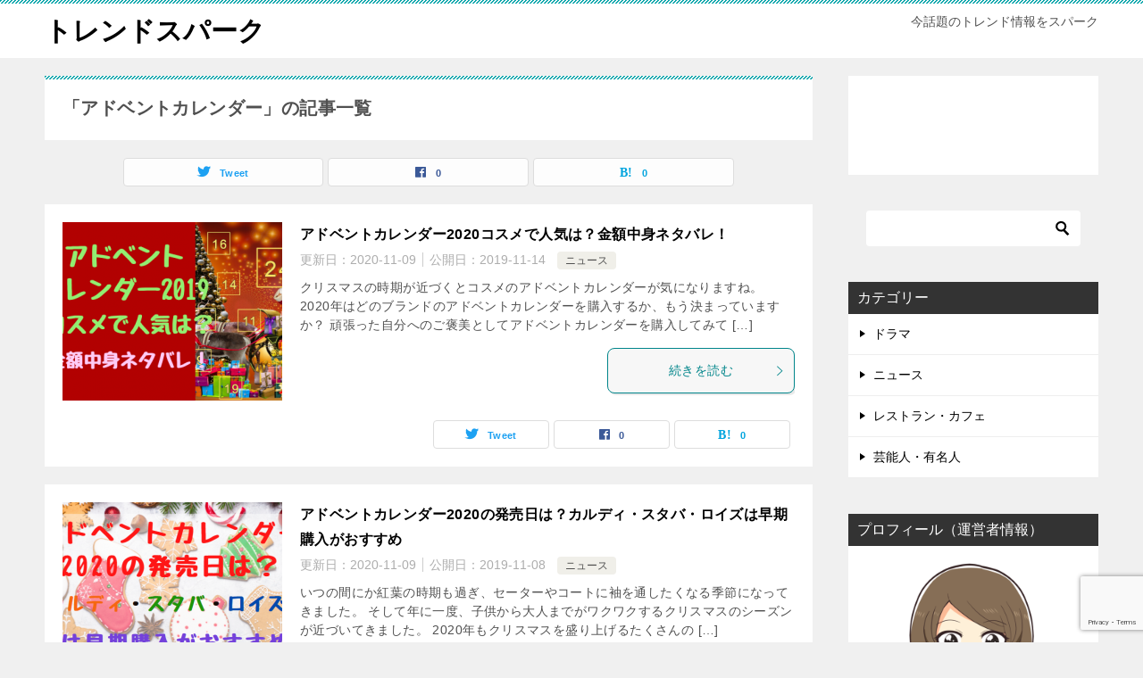

--- FILE ---
content_type: text/html; charset=UTF-8
request_url: https://trend-spark.net/archives/tag/%E3%82%A2%E3%83%89%E3%83%99%E3%83%B3%E3%83%88%E3%82%AB%E3%83%AC%E3%83%B3%E3%83%80%E3%83%BC
body_size: 10323
content:
<!doctype html>
<html dir="ltr" lang="ja" prefix="og: https://ogp.me/ns#" class="col2">
<head>
	<meta charset="UTF-8">
	<meta name="viewport" content="width=device-width, initial-scale=1">
	<link rel="profile" href="http://gmpg.org/xfn/11">

	<title>アドベントカレンダー | トレンドスパーク</title>

		<!-- All in One SEO 4.9.3 - aioseo.com -->
	<meta name="robots" content="max-image-preview:large" />
	<meta name="keywords" content="アドベントカレンダー,2019,コスメ,ロクシタン,ポールアンドジョー,クラランス,クリニーク,カルディ,スタバ,ロイズ" />
	<link rel="canonical" href="https://trend-spark.net/archives/tag/%e3%82%a2%e3%83%89%e3%83%99%e3%83%b3%e3%83%88%e3%82%ab%e3%83%ac%e3%83%b3%e3%83%80%e3%83%bc" />
	<meta name="generator" content="All in One SEO (AIOSEO) 4.9.3" />
		<script type="application/ld+json" class="aioseo-schema">
			{"@context":"https:\/\/schema.org","@graph":[{"@type":"BreadcrumbList","@id":"https:\/\/trend-spark.net\/archives\/tag\/%E3%82%A2%E3%83%89%E3%83%99%E3%83%B3%E3%83%88%E3%82%AB%E3%83%AC%E3%83%B3%E3%83%80%E3%83%BC#breadcrumblist","itemListElement":[{"@type":"ListItem","@id":"https:\/\/trend-spark.net#listItem","position":1,"name":"Home","item":"https:\/\/trend-spark.net","nextItem":{"@type":"ListItem","@id":"https:\/\/trend-spark.net\/archives\/tag\/%e3%82%a2%e3%83%89%e3%83%99%e3%83%b3%e3%83%88%e3%82%ab%e3%83%ac%e3%83%b3%e3%83%80%e3%83%bc#listItem","name":"\u30a2\u30c9\u30d9\u30f3\u30c8\u30ab\u30ec\u30f3\u30c0\u30fc"}},{"@type":"ListItem","@id":"https:\/\/trend-spark.net\/archives\/tag\/%e3%82%a2%e3%83%89%e3%83%99%e3%83%b3%e3%83%88%e3%82%ab%e3%83%ac%e3%83%b3%e3%83%80%e3%83%bc#listItem","position":2,"name":"\u30a2\u30c9\u30d9\u30f3\u30c8\u30ab\u30ec\u30f3\u30c0\u30fc","previousItem":{"@type":"ListItem","@id":"https:\/\/trend-spark.net#listItem","name":"Home"}}]},{"@type":"CollectionPage","@id":"https:\/\/trend-spark.net\/archives\/tag\/%E3%82%A2%E3%83%89%E3%83%99%E3%83%B3%E3%83%88%E3%82%AB%E3%83%AC%E3%83%B3%E3%83%80%E3%83%BC#collectionpage","url":"https:\/\/trend-spark.net\/archives\/tag\/%E3%82%A2%E3%83%89%E3%83%99%E3%83%B3%E3%83%88%E3%82%AB%E3%83%AC%E3%83%B3%E3%83%80%E3%83%BC","name":"\u30a2\u30c9\u30d9\u30f3\u30c8\u30ab\u30ec\u30f3\u30c0\u30fc | \u30c8\u30ec\u30f3\u30c9\u30b9\u30d1\u30fc\u30af","inLanguage":"ja","isPartOf":{"@id":"https:\/\/trend-spark.net\/#website"},"breadcrumb":{"@id":"https:\/\/trend-spark.net\/archives\/tag\/%E3%82%A2%E3%83%89%E3%83%99%E3%83%B3%E3%83%88%E3%82%AB%E3%83%AC%E3%83%B3%E3%83%80%E3%83%BC#breadcrumblist"}},{"@type":"Organization","@id":"https:\/\/trend-spark.net\/#organization","name":"\u30c8\u30ec\u30f3\u30c9\u30b9\u30d1\u30fc\u30af","description":"\u4eca\u8a71\u984c\u306e\u30c8\u30ec\u30f3\u30c9\u60c5\u5831\u3092\u30b9\u30d1\u30fc\u30af","url":"https:\/\/trend-spark.net\/"},{"@type":"WebSite","@id":"https:\/\/trend-spark.net\/#website","url":"https:\/\/trend-spark.net\/","name":"\u30c8\u30ec\u30f3\u30c9\u30b9\u30d1\u30fc\u30af","description":"\u4eca\u8a71\u984c\u306e\u30c8\u30ec\u30f3\u30c9\u60c5\u5831\u3092\u30b9\u30d1\u30fc\u30af","inLanguage":"ja","publisher":{"@id":"https:\/\/trend-spark.net\/#organization"}}]}
		</script>
		<!-- All in One SEO -->

	<script>
		var shf = 1;
		var lso = 1;
		var ajaxurl = 'https://trend-spark.net/wp-admin/admin-ajax.php';
		var sns_cnt = true;
			</script>
	<link rel='dns-prefetch' href='//secure.gravatar.com' />
<link rel='dns-prefetch' href='//stats.wp.com' />
<link rel='dns-prefetch' href='//v0.wordpress.com' />
<link rel='dns-prefetch' href='//c0.wp.com' />
<link rel="alternate" type="application/rss+xml" title="トレンドスパーク &raquo; フィード" href="https://trend-spark.net/feed" />
<link rel="alternate" type="application/rss+xml" title="トレンドスパーク &raquo; コメントフィード" href="https://trend-spark.net/comments/feed" />
<link rel="alternate" type="application/rss+xml" title="トレンドスパーク &raquo; アドベントカレンダー タグのフィード" href="https://trend-spark.net/archives/tag/%e3%82%a2%e3%83%89%e3%83%99%e3%83%b3%e3%83%88%e3%82%ab%e3%83%ac%e3%83%b3%e3%83%80%e3%83%bc/feed" />
<script type="text/javascript">
/* <![CDATA[ */
window._wpemojiSettings = {"baseUrl":"https:\/\/s.w.org\/images\/core\/emoji\/15.0.3\/72x72\/","ext":".png","svgUrl":"https:\/\/s.w.org\/images\/core\/emoji\/15.0.3\/svg\/","svgExt":".svg","source":{"concatemoji":"https:\/\/trend-spark.net\/wp-includes\/js\/wp-emoji-release.min.js?ver=6.5.7"}};
/*! This file is auto-generated */
!function(i,n){var o,s,e;function c(e){try{var t={supportTests:e,timestamp:(new Date).valueOf()};sessionStorage.setItem(o,JSON.stringify(t))}catch(e){}}function p(e,t,n){e.clearRect(0,0,e.canvas.width,e.canvas.height),e.fillText(t,0,0);var t=new Uint32Array(e.getImageData(0,0,e.canvas.width,e.canvas.height).data),r=(e.clearRect(0,0,e.canvas.width,e.canvas.height),e.fillText(n,0,0),new Uint32Array(e.getImageData(0,0,e.canvas.width,e.canvas.height).data));return t.every(function(e,t){return e===r[t]})}function u(e,t,n){switch(t){case"flag":return n(e,"\ud83c\udff3\ufe0f\u200d\u26a7\ufe0f","\ud83c\udff3\ufe0f\u200b\u26a7\ufe0f")?!1:!n(e,"\ud83c\uddfa\ud83c\uddf3","\ud83c\uddfa\u200b\ud83c\uddf3")&&!n(e,"\ud83c\udff4\udb40\udc67\udb40\udc62\udb40\udc65\udb40\udc6e\udb40\udc67\udb40\udc7f","\ud83c\udff4\u200b\udb40\udc67\u200b\udb40\udc62\u200b\udb40\udc65\u200b\udb40\udc6e\u200b\udb40\udc67\u200b\udb40\udc7f");case"emoji":return!n(e,"\ud83d\udc26\u200d\u2b1b","\ud83d\udc26\u200b\u2b1b")}return!1}function f(e,t,n){var r="undefined"!=typeof WorkerGlobalScope&&self instanceof WorkerGlobalScope?new OffscreenCanvas(300,150):i.createElement("canvas"),a=r.getContext("2d",{willReadFrequently:!0}),o=(a.textBaseline="top",a.font="600 32px Arial",{});return e.forEach(function(e){o[e]=t(a,e,n)}),o}function t(e){var t=i.createElement("script");t.src=e,t.defer=!0,i.head.appendChild(t)}"undefined"!=typeof Promise&&(o="wpEmojiSettingsSupports",s=["flag","emoji"],n.supports={everything:!0,everythingExceptFlag:!0},e=new Promise(function(e){i.addEventListener("DOMContentLoaded",e,{once:!0})}),new Promise(function(t){var n=function(){try{var e=JSON.parse(sessionStorage.getItem(o));if("object"==typeof e&&"number"==typeof e.timestamp&&(new Date).valueOf()<e.timestamp+604800&&"object"==typeof e.supportTests)return e.supportTests}catch(e){}return null}();if(!n){if("undefined"!=typeof Worker&&"undefined"!=typeof OffscreenCanvas&&"undefined"!=typeof URL&&URL.createObjectURL&&"undefined"!=typeof Blob)try{var e="postMessage("+f.toString()+"("+[JSON.stringify(s),u.toString(),p.toString()].join(",")+"));",r=new Blob([e],{type:"text/javascript"}),a=new Worker(URL.createObjectURL(r),{name:"wpTestEmojiSupports"});return void(a.onmessage=function(e){c(n=e.data),a.terminate(),t(n)})}catch(e){}c(n=f(s,u,p))}t(n)}).then(function(e){for(var t in e)n.supports[t]=e[t],n.supports.everything=n.supports.everything&&n.supports[t],"flag"!==t&&(n.supports.everythingExceptFlag=n.supports.everythingExceptFlag&&n.supports[t]);n.supports.everythingExceptFlag=n.supports.everythingExceptFlag&&!n.supports.flag,n.DOMReady=!1,n.readyCallback=function(){n.DOMReady=!0}}).then(function(){return e}).then(function(){var e;n.supports.everything||(n.readyCallback(),(e=n.source||{}).concatemoji?t(e.concatemoji):e.wpemoji&&e.twemoji&&(t(e.twemoji),t(e.wpemoji)))}))}((window,document),window._wpemojiSettings);
/* ]]> */
</script>
<style id='wp-emoji-styles-inline-css' type='text/css'>

	img.wp-smiley, img.emoji {
		display: inline !important;
		border: none !important;
		box-shadow: none !important;
		height: 1em !important;
		width: 1em !important;
		margin: 0 0.07em !important;
		vertical-align: -0.1em !important;
		background: none !important;
		padding: 0 !important;
	}
</style>
<link rel='stylesheet' id='wp-block-library-css' href='https://c0.wp.com/c/6.5.7/wp-includes/css/dist/block-library/style.min.css' type='text/css' media='all' />
<style id='wp-block-library-inline-css' type='text/css'>
.has-text-align-justify{text-align:justify;}
</style>
<link rel='stylesheet' id='aioseo/css/src/vue/standalone/blocks/table-of-contents/global.scss-css' href='https://trend-spark.net/wp-content/plugins/all-in-one-seo-pack/dist/Lite/assets/css/table-of-contents/global.e90f6d47.css?ver=4.9.3' type='text/css' media='all' />
<link rel='stylesheet' id='mediaelement-css' href='https://c0.wp.com/c/6.5.7/wp-includes/js/mediaelement/mediaelementplayer-legacy.min.css' type='text/css' media='all' />
<link rel='stylesheet' id='wp-mediaelement-css' href='https://c0.wp.com/c/6.5.7/wp-includes/js/mediaelement/wp-mediaelement.min.css' type='text/css' media='all' />
<style id='jetpack-sharing-buttons-style-inline-css' type='text/css'>
.jetpack-sharing-buttons__services-list{display:flex;flex-direction:row;flex-wrap:wrap;gap:0;list-style-type:none;margin:5px;padding:0}.jetpack-sharing-buttons__services-list.has-small-icon-size{font-size:12px}.jetpack-sharing-buttons__services-list.has-normal-icon-size{font-size:16px}.jetpack-sharing-buttons__services-list.has-large-icon-size{font-size:24px}.jetpack-sharing-buttons__services-list.has-huge-icon-size{font-size:36px}@media print{.jetpack-sharing-buttons__services-list{display:none!important}}.editor-styles-wrapper .wp-block-jetpack-sharing-buttons{gap:0;padding-inline-start:0}ul.jetpack-sharing-buttons__services-list.has-background{padding:1.25em 2.375em}
</style>
<style id='classic-theme-styles-inline-css' type='text/css'>
/*! This file is auto-generated */
.wp-block-button__link{color:#fff;background-color:#32373c;border-radius:9999px;box-shadow:none;text-decoration:none;padding:calc(.667em + 2px) calc(1.333em + 2px);font-size:1.125em}.wp-block-file__button{background:#32373c;color:#fff;text-decoration:none}
</style>
<style id='global-styles-inline-css' type='text/css'>
body{--wp--preset--color--black: #000000;--wp--preset--color--cyan-bluish-gray: #abb8c3;--wp--preset--color--white: #ffffff;--wp--preset--color--pale-pink: #f78da7;--wp--preset--color--vivid-red: #cf2e2e;--wp--preset--color--luminous-vivid-orange: #ff6900;--wp--preset--color--luminous-vivid-amber: #fcb900;--wp--preset--color--light-green-cyan: #7bdcb5;--wp--preset--color--vivid-green-cyan: #00d084;--wp--preset--color--pale-cyan-blue: #8ed1fc;--wp--preset--color--vivid-cyan-blue: #0693e3;--wp--preset--color--vivid-purple: #9b51e0;--wp--preset--gradient--vivid-cyan-blue-to-vivid-purple: linear-gradient(135deg,rgba(6,147,227,1) 0%,rgb(155,81,224) 100%);--wp--preset--gradient--light-green-cyan-to-vivid-green-cyan: linear-gradient(135deg,rgb(122,220,180) 0%,rgb(0,208,130) 100%);--wp--preset--gradient--luminous-vivid-amber-to-luminous-vivid-orange: linear-gradient(135deg,rgba(252,185,0,1) 0%,rgba(255,105,0,1) 100%);--wp--preset--gradient--luminous-vivid-orange-to-vivid-red: linear-gradient(135deg,rgba(255,105,0,1) 0%,rgb(207,46,46) 100%);--wp--preset--gradient--very-light-gray-to-cyan-bluish-gray: linear-gradient(135deg,rgb(238,238,238) 0%,rgb(169,184,195) 100%);--wp--preset--gradient--cool-to-warm-spectrum: linear-gradient(135deg,rgb(74,234,220) 0%,rgb(151,120,209) 20%,rgb(207,42,186) 40%,rgb(238,44,130) 60%,rgb(251,105,98) 80%,rgb(254,248,76) 100%);--wp--preset--gradient--blush-light-purple: linear-gradient(135deg,rgb(255,206,236) 0%,rgb(152,150,240) 100%);--wp--preset--gradient--blush-bordeaux: linear-gradient(135deg,rgb(254,205,165) 0%,rgb(254,45,45) 50%,rgb(107,0,62) 100%);--wp--preset--gradient--luminous-dusk: linear-gradient(135deg,rgb(255,203,112) 0%,rgb(199,81,192) 50%,rgb(65,88,208) 100%);--wp--preset--gradient--pale-ocean: linear-gradient(135deg,rgb(255,245,203) 0%,rgb(182,227,212) 50%,rgb(51,167,181) 100%);--wp--preset--gradient--electric-grass: linear-gradient(135deg,rgb(202,248,128) 0%,rgb(113,206,126) 100%);--wp--preset--gradient--midnight: linear-gradient(135deg,rgb(2,3,129) 0%,rgb(40,116,252) 100%);--wp--preset--font-size--small: 13px;--wp--preset--font-size--medium: 20px;--wp--preset--font-size--large: 36px;--wp--preset--font-size--x-large: 42px;--wp--preset--spacing--20: 0.44rem;--wp--preset--spacing--30: 0.67rem;--wp--preset--spacing--40: 1rem;--wp--preset--spacing--50: 1.5rem;--wp--preset--spacing--60: 2.25rem;--wp--preset--spacing--70: 3.38rem;--wp--preset--spacing--80: 5.06rem;--wp--preset--shadow--natural: 6px 6px 9px rgba(0, 0, 0, 0.2);--wp--preset--shadow--deep: 12px 12px 50px rgba(0, 0, 0, 0.4);--wp--preset--shadow--sharp: 6px 6px 0px rgba(0, 0, 0, 0.2);--wp--preset--shadow--outlined: 6px 6px 0px -3px rgba(255, 255, 255, 1), 6px 6px rgba(0, 0, 0, 1);--wp--preset--shadow--crisp: 6px 6px 0px rgba(0, 0, 0, 1);}:where(.is-layout-flex){gap: 0.5em;}:where(.is-layout-grid){gap: 0.5em;}body .is-layout-flex{display: flex;}body .is-layout-flex{flex-wrap: wrap;align-items: center;}body .is-layout-flex > *{margin: 0;}body .is-layout-grid{display: grid;}body .is-layout-grid > *{margin: 0;}:where(.wp-block-columns.is-layout-flex){gap: 2em;}:where(.wp-block-columns.is-layout-grid){gap: 2em;}:where(.wp-block-post-template.is-layout-flex){gap: 1.25em;}:where(.wp-block-post-template.is-layout-grid){gap: 1.25em;}.has-black-color{color: var(--wp--preset--color--black) !important;}.has-cyan-bluish-gray-color{color: var(--wp--preset--color--cyan-bluish-gray) !important;}.has-white-color{color: var(--wp--preset--color--white) !important;}.has-pale-pink-color{color: var(--wp--preset--color--pale-pink) !important;}.has-vivid-red-color{color: var(--wp--preset--color--vivid-red) !important;}.has-luminous-vivid-orange-color{color: var(--wp--preset--color--luminous-vivid-orange) !important;}.has-luminous-vivid-amber-color{color: var(--wp--preset--color--luminous-vivid-amber) !important;}.has-light-green-cyan-color{color: var(--wp--preset--color--light-green-cyan) !important;}.has-vivid-green-cyan-color{color: var(--wp--preset--color--vivid-green-cyan) !important;}.has-pale-cyan-blue-color{color: var(--wp--preset--color--pale-cyan-blue) !important;}.has-vivid-cyan-blue-color{color: var(--wp--preset--color--vivid-cyan-blue) !important;}.has-vivid-purple-color{color: var(--wp--preset--color--vivid-purple) !important;}.has-black-background-color{background-color: var(--wp--preset--color--black) !important;}.has-cyan-bluish-gray-background-color{background-color: var(--wp--preset--color--cyan-bluish-gray) !important;}.has-white-background-color{background-color: var(--wp--preset--color--white) !important;}.has-pale-pink-background-color{background-color: var(--wp--preset--color--pale-pink) !important;}.has-vivid-red-background-color{background-color: var(--wp--preset--color--vivid-red) !important;}.has-luminous-vivid-orange-background-color{background-color: var(--wp--preset--color--luminous-vivid-orange) !important;}.has-luminous-vivid-amber-background-color{background-color: var(--wp--preset--color--luminous-vivid-amber) !important;}.has-light-green-cyan-background-color{background-color: var(--wp--preset--color--light-green-cyan) !important;}.has-vivid-green-cyan-background-color{background-color: var(--wp--preset--color--vivid-green-cyan) !important;}.has-pale-cyan-blue-background-color{background-color: var(--wp--preset--color--pale-cyan-blue) !important;}.has-vivid-cyan-blue-background-color{background-color: var(--wp--preset--color--vivid-cyan-blue) !important;}.has-vivid-purple-background-color{background-color: var(--wp--preset--color--vivid-purple) !important;}.has-black-border-color{border-color: var(--wp--preset--color--black) !important;}.has-cyan-bluish-gray-border-color{border-color: var(--wp--preset--color--cyan-bluish-gray) !important;}.has-white-border-color{border-color: var(--wp--preset--color--white) !important;}.has-pale-pink-border-color{border-color: var(--wp--preset--color--pale-pink) !important;}.has-vivid-red-border-color{border-color: var(--wp--preset--color--vivid-red) !important;}.has-luminous-vivid-orange-border-color{border-color: var(--wp--preset--color--luminous-vivid-orange) !important;}.has-luminous-vivid-amber-border-color{border-color: var(--wp--preset--color--luminous-vivid-amber) !important;}.has-light-green-cyan-border-color{border-color: var(--wp--preset--color--light-green-cyan) !important;}.has-vivid-green-cyan-border-color{border-color: var(--wp--preset--color--vivid-green-cyan) !important;}.has-pale-cyan-blue-border-color{border-color: var(--wp--preset--color--pale-cyan-blue) !important;}.has-vivid-cyan-blue-border-color{border-color: var(--wp--preset--color--vivid-cyan-blue) !important;}.has-vivid-purple-border-color{border-color: var(--wp--preset--color--vivid-purple) !important;}.has-vivid-cyan-blue-to-vivid-purple-gradient-background{background: var(--wp--preset--gradient--vivid-cyan-blue-to-vivid-purple) !important;}.has-light-green-cyan-to-vivid-green-cyan-gradient-background{background: var(--wp--preset--gradient--light-green-cyan-to-vivid-green-cyan) !important;}.has-luminous-vivid-amber-to-luminous-vivid-orange-gradient-background{background: var(--wp--preset--gradient--luminous-vivid-amber-to-luminous-vivid-orange) !important;}.has-luminous-vivid-orange-to-vivid-red-gradient-background{background: var(--wp--preset--gradient--luminous-vivid-orange-to-vivid-red) !important;}.has-very-light-gray-to-cyan-bluish-gray-gradient-background{background: var(--wp--preset--gradient--very-light-gray-to-cyan-bluish-gray) !important;}.has-cool-to-warm-spectrum-gradient-background{background: var(--wp--preset--gradient--cool-to-warm-spectrum) !important;}.has-blush-light-purple-gradient-background{background: var(--wp--preset--gradient--blush-light-purple) !important;}.has-blush-bordeaux-gradient-background{background: var(--wp--preset--gradient--blush-bordeaux) !important;}.has-luminous-dusk-gradient-background{background: var(--wp--preset--gradient--luminous-dusk) !important;}.has-pale-ocean-gradient-background{background: var(--wp--preset--gradient--pale-ocean) !important;}.has-electric-grass-gradient-background{background: var(--wp--preset--gradient--electric-grass) !important;}.has-midnight-gradient-background{background: var(--wp--preset--gradient--midnight) !important;}.has-small-font-size{font-size: var(--wp--preset--font-size--small) !important;}.has-medium-font-size{font-size: var(--wp--preset--font-size--medium) !important;}.has-large-font-size{font-size: var(--wp--preset--font-size--large) !important;}.has-x-large-font-size{font-size: var(--wp--preset--font-size--x-large) !important;}
.wp-block-navigation a:where(:not(.wp-element-button)){color: inherit;}
:where(.wp-block-post-template.is-layout-flex){gap: 1.25em;}:where(.wp-block-post-template.is-layout-grid){gap: 1.25em;}
:where(.wp-block-columns.is-layout-flex){gap: 2em;}:where(.wp-block-columns.is-layout-grid){gap: 2em;}
.wp-block-pullquote{font-size: 1.5em;line-height: 1.6;}
</style>
<link rel='stylesheet' id='contact-form-7-css' href='https://trend-spark.net/wp-content/plugins/contact-form-7/includes/css/styles.css?ver=5.9.5' type='text/css' media='all' />
<link rel='stylesheet' id='keni-style-css' href='https://trend-spark.net/wp-content/themes/keni80_wp_standard_all_202211151350/style.css?ver=6.5.7' type='text/css' media='all' />
<link rel='stylesheet' id='keni_base-css' href='https://trend-spark.net/wp-content/themes/keni80_wp_standard_all_202211151350/base.css?ver=6.5.7' type='text/css' media='all' />
<link rel='stylesheet' id='keni-advanced-css' href='https://trend-spark.net/wp-content/themes/keni80_wp_standard_all_202211151350/advanced.css?ver=6.5.7' type='text/css' media='all' />
<link rel='stylesheet' id='keni_base_default-css' href='https://trend-spark.net/wp-content/themes/keni80_wp_standard_all_202211151350/default-style.css?ver=6.5.7' type='text/css' media='all' />
<link rel='stylesheet' id='tablepress-default-css' href='https://trend-spark.net/wp-content/plugins/tablepress/css/build/default.css?ver=2.3.1' type='text/css' media='all' />
<link rel='stylesheet' id='jetpack_css-css' href='https://c0.wp.com/p/jetpack/13.4.4/css/jetpack.css' type='text/css' media='all' />
<link rel="canonical" href="https://trend-spark.net/archives/tag/%e3%82%a2%e3%83%89%e3%83%99%e3%83%b3%e3%83%88%e3%82%ab%e3%83%ac%e3%83%b3%e3%83%80%e3%83%bc" />
<link rel="https://api.w.org/" href="https://trend-spark.net/wp-json/" /><link rel="alternate" type="application/json" href="https://trend-spark.net/wp-json/wp/v2/tags/2159" /><link rel="EditURI" type="application/rsd+xml" title="RSD" href="https://trend-spark.net/xmlrpc.php?rsd" />
<script type="text/javascript">
<!--
/******************************************************************************
***   COPY PROTECTED BY http://chetangole.com/blog/wp-copyprotect/   version 3.1.0 ****
******************************************************************************/
function clickIE4(){
if (event.button==2){
return false;
}
}
function clickNS4(e){
if (document.layers||document.getElementById&&!document.all){
if (e.which==2||e.which==3){
return false;
}
}
}

if (document.layers){
document.captureEvents(Event.MOUSEDOWN);
document.onmousedown=clickNS4;
}
else if (document.all&&!document.getElementById){
document.onmousedown=clickIE4;
}

document.oncontextmenu=new Function("return false")
// --> 
</script>

<script type="text/javascript">
/******************************************************************************
***   COPY PROTECTED BY http://chetangole.com/blog/wp-copyprotect/   version 3.1.0 ****
******************************************************************************/
function disableSelection(target){
if (typeof target.onselectstart!="undefined") //For IE 
	target.onselectstart=function(){return false}
else if (typeof target.style.MozUserSelect!="undefined") //For Firefox
	target.style.MozUserSelect="none"
else //All other route (For Opera)
	target.onmousedown=function(){return false}
target.style.cursor = "default"
}
</script>
	<style>img#wpstats{display:none}</style>
		<meta name="description" content="トレンドスパークの「アドベントカレンダー」の記事一覧です。今話題のトレンド情報をスパーク">
		<!--OGP-->
		<meta property="og:type" content="article" />
<meta property="og:url" content="https://trend-spark.net/archives/tag/%e3%82%a2%e3%83%89%e3%83%99%e3%83%b3%e3%83%88%e3%82%ab%e3%83%ac%e3%83%b3%e3%83%80%e3%83%bc" />
		<meta property="og:title" content="「アドベントカレンダー」の記事一覧"/>
		<meta property="og:description" content="トレンドスパークの「アドベントカレンダー」の記事一覧です。今話題のトレンド情報をスパーク">
		<meta property="og:site_name" content="トレンドスパーク">
		<meta property="og:image" content="">
				<meta property="og:locale" content="ja_JP">
				<!--OGP-->
		</head>

<body class="archive tag tag-2159 no-gn"><!--ページの属性-->

<div id="top" class="keni-container">

<!--▼▼ ヘッダー ▼▼-->
<div class="keni-header_wrap">
	<div class="keni-header_outer">
		
		<header class="keni-header keni-header_col1">
			<div class="keni-header_inner">

							<p class="site-title"><a href="https://trend-spark.net/" rel="home">トレンドスパーク</a></p>
			
			<div class="keni-header_cont">
			<p class="site-description">今話題のトレンド情報をスパーク</p>			</div>

			</div><!--keni-header_inner-->
		</header><!--keni-header-->	</div><!--keni-header_outer-->
</div><!--keni-header_wrap-->
<!--▲▲ ヘッダー ▲▲-->

<div id="click-space"></div>




<div class="keni-main_wrap">
	<div class="keni-main_outer">
		<!--▼▼ メインコンテンツ ▼▼-->
		<main id="main" class="keni-main">
			<div class="keni-main_inner">
				<div class="archive_title_wrap">
					<h1 class="archive_title">「アドベントカレンダー」の記事一覧</h1>				</div>

				<aside class="free-area free-area_before-title">
									</aside><!-- #secondary -->

																<aside class="sns-btn_wrap sns-btn_wrap_s">
                    		<div class="sns-btn_tw" data-url="https://trend-spark.net/archives/tag/%e3%82%a2%e3%83%89%e3%83%99%e3%83%b3%e3%83%88%e3%82%ab%e3%83%ac%e3%83%b3%e3%83%80%e3%83%bc" data-title="%E3%80%8C%E3%82%A2%E3%83%89%E3%83%99%E3%83%B3%E3%83%88%E3%82%AB%E3%83%AC%E3%83%B3%E3%83%80%E3%83%BC%E3%80%8D%E3%81%AE%E8%A8%98%E4%BA%8B%E4%B8%80%E8%A6%A7"></div>
		<div class="sns-btn_fb" data-url="https://trend-spark.net/archives/tag/%e3%82%a2%e3%83%89%e3%83%99%e3%83%b3%e3%83%88%e3%82%ab%e3%83%ac%e3%83%b3%e3%83%80%e3%83%bc" data-title="%E3%80%8C%E3%82%A2%E3%83%89%E3%83%99%E3%83%B3%E3%83%88%E3%82%AB%E3%83%AC%E3%83%B3%E3%83%80%E3%83%BC%E3%80%8D%E3%81%AE%E8%A8%98%E4%BA%8B%E4%B8%80%E8%A6%A7"></div>
		<div class="sns-btn_hatena" data-url="https://trend-spark.net/archives/tag/%e3%82%a2%e3%83%89%e3%83%99%e3%83%b3%e3%83%88%e3%82%ab%e3%83%ac%e3%83%b3%e3%83%80%e3%83%bc" data-title="%E3%80%8C%E3%82%A2%E3%83%89%E3%83%99%E3%83%B3%E3%83%88%E3%82%AB%E3%83%AC%E3%83%B3%E3%83%80%E3%83%BC%E3%80%8D%E3%81%AE%E8%A8%98%E4%BA%8B%E4%B8%80%E8%A6%A7"></div>
						</aside>
				
										<div class="keni-section_wrap keni-section_wrap_style02"><div class="keni-section"><div class="entry-list entry-list_style01">
<article id="post-11928" class="post-11928 post type-post status-publish format-standard has-post-thumbnail category-83 tag-2159 tag-2191 tag-2192 tag-2183 tag-2121 tag-549 entry-list_item">
	<div class="entry">
		<figure class="entry_thumb">
			<a href="https://trend-spark.net/archives/11928">
								<img width="246" height="200" src="https://trend-spark.net/wp-content/uploads/2019/11/17c07d7dba9ad24bc00d21924a449d1e-246x200.png" class="attachment-post-thumbnail size-post-thumbnail wp-post-image" alt="" loading="lazy" decoding="async" />								</a>
		</figure>
		<div class="entry_inner">
			<h2 class="entry_title"><a href="https://trend-spark.net/archives/11928">アドベントカレンダー2020コスメで人気は？金額中身ネタバレ！</a></h2>
			<div class="entry_status">
		<ul class="entry_date">
		<li class="entry_date_item">更新日：<time itemprop="dateModified" datetime="2020-11-09T10:02:08+09:00" content="2020-11-09T10:02:08+09:00">2020-11-09</time></li>		<li class="entry_date_item">公開日：<time itemprop="datePublished" datetime="2019-11-14T10:39:39+09:00" content="2019-11-14T10:39:39+09:00">2019-11-14</time></li>	</ul>
		<ul class="entry_category">
		<li class="entry_category_item %e3%83%8b%e3%83%a5%e3%83%bc%e3%82%b9"><a href="https://trend-spark.net/archives/category/%e3%83%8b%e3%83%a5%e3%83%bc%e3%82%b9">ニュース</a></li>	</ul>
</div>
			<div class="entry_description">
			クリスマスの時期が近づくとコスメのアドベントカレンダーが気になりますね。 2020年はどのブランドのアドベントカレンダーを購入するか、もう決まっていますか？ 頑張った自分へのご褒美としてアドベントカレンダーを購入してみて [&hellip;]			</div>
			<div class="ently_read-more">
				<a href="https://trend-spark.net/archives/11928" class="btn dir-arw_r"><span class="icon_arrow_s_right"></span>続きを読む</a>
			</div>
		</div>
				<aside class="sns-btn_wrap">
			<div class="sns-btn_tw" data-url="https://trend-spark.net/archives/11928" data-title="%E3%82%A2%E3%83%89%E3%83%99%E3%83%B3%E3%83%88%E3%82%AB%E3%83%AC%E3%83%B3%E3%83%80%E3%83%BC+%7C+%E3%83%88%E3%83%AC%E3%83%B3%E3%83%89%E3%82%B9%E3%83%91%E3%83%BC%E3%82%AF"></div>
		<div class="sns-btn_fb" data-url="https://trend-spark.net/archives/11928" data-title="%E3%82%A2%E3%83%89%E3%83%99%E3%83%B3%E3%83%88%E3%82%AB%E3%83%AC%E3%83%B3%E3%83%80%E3%83%BC+%7C+%E3%83%88%E3%83%AC%E3%83%B3%E3%83%89%E3%82%B9%E3%83%91%E3%83%BC%E3%82%AF"></div>
		<div class="sns-btn_hatena" data-url="https://trend-spark.net/archives/11928" data-title="%E3%82%A2%E3%83%89%E3%83%99%E3%83%B3%E3%83%88%E3%82%AB%E3%83%AC%E3%83%B3%E3%83%80%E3%83%BC+%7C+%E3%83%88%E3%83%AC%E3%83%B3%E3%83%89%E3%82%B9%E3%83%91%E3%83%BC%E3%82%AF"></div>
		</aside>			</div>
</article>

<article id="post-11651" class="post-11651 post type-post status-publish format-standard has-post-thumbnail category-83 tag-2159 tag-2091 tag-906 tag-2160 entry-list_item">
	<div class="entry">
		<figure class="entry_thumb">
			<a href="https://trend-spark.net/archives/11651">
								<img width="246" height="200" src="https://trend-spark.net/wp-content/uploads/2019/11/adventcalender2020-246x200.png" class="attachment-post-thumbnail size-post-thumbnail wp-post-image" alt="" loading="lazy" decoding="async" />								</a>
		</figure>
		<div class="entry_inner">
			<h2 class="entry_title"><a href="https://trend-spark.net/archives/11651">アドベントカレンダー2020の発売日は？カルディ・スタバ・ロイズは早期購入がおすすめ</a></h2>
			<div class="entry_status">
		<ul class="entry_date">
		<li class="entry_date_item">更新日：<time itemprop="dateModified" datetime="2020-11-09T08:56:46+09:00" content="2020-11-09T08:56:46+09:00">2020-11-09</time></li>		<li class="entry_date_item">公開日：<time itemprop="datePublished" datetime="2019-11-08T23:19:00+09:00" content="2019-11-08T23:19:00+09:00">2019-11-08</time></li>	</ul>
		<ul class="entry_category">
		<li class="entry_category_item %e3%83%8b%e3%83%a5%e3%83%bc%e3%82%b9"><a href="https://trend-spark.net/archives/category/%e3%83%8b%e3%83%a5%e3%83%bc%e3%82%b9">ニュース</a></li>	</ul>
</div>
			<div class="entry_description">
			いつの間にか紅葉の時期も過ぎ、セーターやコートに袖を通したくなる季節になってきました。 そして年に一度、子供から大人までがワクワクするクリスマスのシーズンが近づいてきました。 2020年もクリスマスを盛り上げるたくさんの [&hellip;]			</div>
			<div class="ently_read-more">
				<a href="https://trend-spark.net/archives/11651" class="btn dir-arw_r"><span class="icon_arrow_s_right"></span>続きを読む</a>
			</div>
		</div>
				<aside class="sns-btn_wrap">
			<div class="sns-btn_tw" data-url="https://trend-spark.net/archives/11651" data-title="%E3%82%A2%E3%83%89%E3%83%99%E3%83%B3%E3%83%88%E3%82%AB%E3%83%AC%E3%83%B3%E3%83%80%E3%83%BC+%7C+%E3%83%88%E3%83%AC%E3%83%B3%E3%83%89%E3%82%B9%E3%83%91%E3%83%BC%E3%82%AF"></div>
		<div class="sns-btn_fb" data-url="https://trend-spark.net/archives/11651" data-title="%E3%82%A2%E3%83%89%E3%83%99%E3%83%B3%E3%83%88%E3%82%AB%E3%83%AC%E3%83%B3%E3%83%80%E3%83%BC+%7C+%E3%83%88%E3%83%AC%E3%83%B3%E3%83%89%E3%82%B9%E3%83%91%E3%83%BC%E3%82%AF"></div>
		<div class="sns-btn_hatena" data-url="https://trend-spark.net/archives/11651" data-title="%E3%82%A2%E3%83%89%E3%83%99%E3%83%B3%E3%83%88%E3%82%AB%E3%83%AC%E3%83%B3%E3%83%80%E3%83%BC+%7C+%E3%83%88%E3%83%AC%E3%83%B3%E3%83%89%E3%82%B9%E3%83%91%E3%83%BC%E3%82%AF"></div>
		</aside>			</div>
</article>
</div></div></div>
			<aside class="free-area free-area_after-cont">
							</aside><!-- #secondary -->
		</div><!--keni-main_inner-->
	</main><!--keni-main-->


<aside id="secondary" class="keni-sub">
	<div id="text-4" class="keni-section_wrap widget widget_text"><section class="keni-section">			<div class="textwidget"><p><ins id="zucks-widget-parent_e174356898"></ins><br />
<script type="text/javascript">
  (window.gZgokZoeQueue = (window.gZgokZoeQueue || [])).push({ frameId: "_e174356898" });
  (window.gZgokZoeWidgetQueue = (window.gZgokZoeWidgetQueue || [])).push({frameId: "_e174356898", parent: "#zucks-widget-parent_e174356898" });
</script><br />
<script src="https://j.zoe.zucks.net/zoe.min.js" defer></script></p>
</div>
		</section></div><div id="search-2" class="keni-section_wrap widget widget_search"><section class="keni-section"><div class="search-box">
	<form role="search" method="get" id="keni_search" class="searchform" action="https://trend-spark.net/">
		<input type="text" value="" name="s" aria-label="検索"><button class="btn-search"><img src="https://trend-spark.net/wp-content/themes/keni80_wp_standard_all_202211151350/images/icon/search_black.svg" width="18" height="18" alt="検索"></button>
	</form>
</div></section></div><div id="categories-2" class="keni-section_wrap widget widget_categories"><section class="keni-section"><h3 class="sub-section_title">カテゴリー</h3>
			<ul>
					<li class="cat-item cat-item-9"><a href="https://trend-spark.net/archives/category/%e3%83%89%e3%83%a9%e3%83%9e">ドラマ</a>
</li>
	<li class="cat-item cat-item-83"><a href="https://trend-spark.net/archives/category/%e3%83%8b%e3%83%a5%e3%83%bc%e3%82%b9">ニュース</a>
</li>
	<li class="cat-item cat-item-90"><a href="https://trend-spark.net/archives/category/%e3%83%ac%e3%82%b9%e3%83%88%e3%83%a9%e3%83%b3%e3%83%bb%e3%82%ab%e3%83%95%e3%82%a7">レストラン・カフェ</a>
</li>
	<li class="cat-item cat-item-3"><a href="https://trend-spark.net/archives/category/%e8%8a%b8%e8%83%bd%e4%ba%ba%e3%83%bb%e6%9c%89%e5%90%8d%e4%ba%ba">芸能人・有名人</a>
</li>
			</ul>

			</section></div><div id="text-2" class="keni-section_wrap widget widget_text"><section class="keni-section"><h3 class="sub-section_title">プロフィール（運営者情報）</h3>			<div class="textwidget"><p><img loading="lazy" decoding="async" class="alignnone size-full wp-image-28" src="https://trend-spark.net/wp-content/uploads/2018/07/まなみさんデザイン小-1.png" alt="" width="300" height="300" srcset="https://trend-spark.net/wp-content/uploads/2018/07/まなみさんデザイン小-1.png 300w, https://trend-spark.net/wp-content/uploads/2018/07/まなみさんデザイン小-1-150x150.png 150w, https://trend-spark.net/wp-content/uploads/2018/07/まなみさんデザイン小-1-200x200.png 200w, https://trend-spark.net/wp-content/uploads/2018/07/まなみさんデザイン小-1-100x100.png 100w" sizes="(max-width: 300px) 100vw, 300px" /></p>
<p>はじめまして。<br />
merimeriと申します。<br />
好奇心旺盛のわたしが今話題になっているあのネタを深堀りしてお届けします♡<br />
どうぞよろしくお願いいたします。</p>
</div>
		</section></div><div id="text-5" class="keni-section_wrap widget widget_text"><section class="keni-section">			<div class="textwidget"><p><a href="https://click.linksynergy.com/fs-bin/click?id=lBcmfg4saxU&amp;offerid=870192.5&amp;type=4&amp;subid=0"><img decoding="async" src="https://www.ci-labo.com/on/demandware.static/-/Sites-ci-labo-Library/default/dwbdba9054/brand/images/300x250.jpg" alt="ドクターシーラボ公式オンラインショップ" border="0" /></a><img loading="lazy" decoding="async" src="https://ad.linksynergy.com/fs-bin/show?id=lBcmfg4saxU&amp;bids=870192.5&amp;type=4&amp;subid=0" width="1" height="1" border="0" /></p>
<p><script language="javascript" src="//ad.jp.ap.valuecommerce.com/servlet/jsbanner?sid=3351877&#038;pid=889464227"></script><noscript><a href="//ck.jp.ap.valuecommerce.com/servlet/referral?sid=3351877&#038;pid=889464227" rel="nofollow"><img decoding="async" src="//ad.jp.ap.valuecommerce.com/servlet/gifbanner?sid=3351877&#038;pid=889464227" border="0"></a></noscript></p>
</div>
		</section></div><div id="text-6" class="keni-section_wrap widget widget_text"><section class="keni-section">			<div class="textwidget"><p><script language="javascript" src="//ad.jp.ap.valuecommerce.com/servlet/jsbanner?sid=3447625&#038;pid=887659914"></script><noscript><a href="//ck.jp.ap.valuecommerce.com/servlet/referral?sid=3447625&#038;pid=887659914" rel="nofollow"><img decoding="async" src="//ad.jp.ap.valuecommerce.com/servlet/gifbanner?sid=3447625&#038;pid=887659914" border="0"></a></noscript></p>
</div>
		</section></div></aside><!-- #secondary -->

	<!--▲▲ メインコンテンツ ▲▲-->


	</div><!--keni-main_outer-->
</div><!--keni-main_wrap-->

<!--▼▼ パン屑リスト ▼▼-->
<div class="keni-breadcrumb-list_wrap">
	<div class="keni-breadcrumb-list_outer">
		<nav class="keni-breadcrumb-list">
			<ol class="keni-breadcrumb-list_inner" itemscope itemtype="http://schema.org/BreadcrumbList">
				<li itemprop="itemListElement" itemscope itemtype="http://schema.org/ListItem">
					<a itemprop="item" href="https://trend-spark.net"><span itemprop="name">トレンドスパーク</span> TOP</a>
					<meta itemprop="position" content="1" />
				</li>
				<li>アドベントカレンダー</li>
			</ol>
		</nav>
	</div><!--keni-breadcrumb-list_outer-->
</div><!--keni-breadcrumb-list_wrap-->
<!--▲▲ パン屑リスト ▲▲-->


<!--▼▼ footer ▼▼-->
<div class="keni-footer_wrap">
	<div class="keni-footer_outer">
		<footer class="keni-footer">

			<div class="keni-footer_inner">
				<div class="keni-footer-cont_wrap">
															
				</div><!--keni-section_wrap-->
			</div><!--keni-footer_inner-->
		</footer><!--keni-footer-->
        <div class="footer-menu">
			        </div>
		<div class="keni-copyright_wrap">
			<div class="keni-copyright">

				<small>&copy; 2018 トレンドスパーク</small>

			</div><!--keni-copyright_wrap-->
		</div><!--keni-copyright_wrap-->
	</div><!--keni-footer_outer-->
</div><!--keni-footer_wrap-->
<!--▲▲ footer ▲▲-->

<div class="keni-footer-panel_wrap">
<div class="keni-footer-panel_outer">
<aside class="keni-footer-panel">
<ul class="utility-menu">
<li class="btn_share utility-menu_item"><span class="icon_share"></span>シェア</li>
<li class="utility-menu_item"><a href="#top"><span class="icon_arrow_s_up"></span>TOPへ</a></li>
</ul>
<div class="keni-footer-panel_sns">
<div class="sns-btn_wrap sns-btn_wrap_s">
		<div class="sns-btn_tw"></div>
		<div class="sns-btn_fb"></div>
		<div class="sns-btn_hatena"></div>
		
</div>
</div>
</aside>
</div><!--keni-footer-panel_outer-->
</div><!--keni-footer-panel_wrap-->
</div><!--keni-container-->

<!--▼ページトップ-->
<p class="page-top"><a href="#top"></a></p>
<!--▲ページトップ-->

<script type="text/javascript" src="https://trend-spark.net/wp-content/plugins/contact-form-7/includes/swv/js/index.js?ver=5.9.5" id="swv-js"></script>
<script type="text/javascript" id="contact-form-7-js-extra">
/* <![CDATA[ */
var wpcf7 = {"api":{"root":"https:\/\/trend-spark.net\/wp-json\/","namespace":"contact-form-7\/v1"}};
/* ]]> */
</script>
<script type="text/javascript" src="https://trend-spark.net/wp-content/plugins/contact-form-7/includes/js/index.js?ver=5.9.5" id="contact-form-7-js"></script>
<script type="text/javascript" src="https://secure.gravatar.com/js/gprofiles.js?ver=202604" id="grofiles-cards-js"></script>
<script type="text/javascript" id="wpgroho-js-extra">
/* <![CDATA[ */
var WPGroHo = {"my_hash":""};
/* ]]> */
</script>
<script type="text/javascript" src="https://c0.wp.com/p/jetpack/13.4.4/modules/wpgroho.js" id="wpgroho-js"></script>
<script type="text/javascript" src="https://c0.wp.com/c/6.5.7/wp-includes/js/jquery/jquery.min.js" id="jquery-core-js"></script>
<script type="text/javascript" src="https://c0.wp.com/c/6.5.7/wp-includes/js/jquery/jquery-migrate.min.js" id="jquery-migrate-js"></script>
<script type="text/javascript" src="https://trend-spark.net/wp-content/themes/keni80_wp_standard_all_202211151350/js/navigation.js?ver=20151215" id="keni-navigation-js"></script>
<script type="text/javascript" src="https://trend-spark.net/wp-content/themes/keni80_wp_standard_all_202211151350/js/skip-link-focus-fix.js?ver=20151215" id="keni-skip-link-focus-fix-js"></script>
<script type="text/javascript" src="https://trend-spark.net/wp-content/themes/keni80_wp_standard_all_202211151350/js/utility.js?ver=6.5.7" id="keni-utility-js"></script>
<script type="text/javascript" src="https://c0.wp.com/p/jetpack/13.4.4/_inc/build/widgets/milestone/milestone.min.js" id="milestone-js"></script>
<script type="text/javascript" src="https://www.google.com/recaptcha/api.js?render=6LcXqiYbAAAAAFgKjIXpQikGlzPWYtDVkxn0_zpY&amp;ver=3.0" id="google-recaptcha-js"></script>
<script type="text/javascript" src="https://c0.wp.com/c/6.5.7/wp-includes/js/dist/vendor/wp-polyfill-inert.min.js" id="wp-polyfill-inert-js"></script>
<script type="text/javascript" src="https://c0.wp.com/c/6.5.7/wp-includes/js/dist/vendor/regenerator-runtime.min.js" id="regenerator-runtime-js"></script>
<script type="text/javascript" src="https://c0.wp.com/c/6.5.7/wp-includes/js/dist/vendor/wp-polyfill.min.js" id="wp-polyfill-js"></script>
<script type="text/javascript" id="wpcf7-recaptcha-js-extra">
/* <![CDATA[ */
var wpcf7_recaptcha = {"sitekey":"6LcXqiYbAAAAAFgKjIXpQikGlzPWYtDVkxn0_zpY","actions":{"homepage":"homepage","contactform":"contactform"}};
/* ]]> */
</script>
<script type="text/javascript" src="https://trend-spark.net/wp-content/plugins/contact-form-7/modules/recaptcha/index.js?ver=5.9.5" id="wpcf7-recaptcha-js"></script>
<script type="text/javascript" src="https://stats.wp.com/e-202604.js" id="jetpack-stats-js" data-wp-strategy="defer"></script>
<script type="text/javascript" id="jetpack-stats-js-after">
/* <![CDATA[ */
_stq = window._stq || [];
_stq.push([ "view", JSON.parse("{\"v\":\"ext\",\"blog\":\"148703182\",\"post\":\"0\",\"tz\":\"9\",\"srv\":\"trend-spark.net\",\"j\":\"1:13.4.4\"}") ]);
_stq.push([ "clickTrackerInit", "148703182", "0" ]);
/* ]]> */
</script>
<script type="text/javascript">
disableSelection(document.body)
</script>

</body>
</html>


--- FILE ---
content_type: text/html; charset=utf-8
request_url: https://www.google.com/recaptcha/api2/anchor?ar=1&k=6LcXqiYbAAAAAFgKjIXpQikGlzPWYtDVkxn0_zpY&co=aHR0cHM6Ly90cmVuZC1zcGFyay5uZXQ6NDQz&hl=en&v=PoyoqOPhxBO7pBk68S4YbpHZ&size=invisible&anchor-ms=20000&execute-ms=30000&cb=lr3vq5h7yfua
body_size: 48814
content:
<!DOCTYPE HTML><html dir="ltr" lang="en"><head><meta http-equiv="Content-Type" content="text/html; charset=UTF-8">
<meta http-equiv="X-UA-Compatible" content="IE=edge">
<title>reCAPTCHA</title>
<style type="text/css">
/* cyrillic-ext */
@font-face {
  font-family: 'Roboto';
  font-style: normal;
  font-weight: 400;
  font-stretch: 100%;
  src: url(//fonts.gstatic.com/s/roboto/v48/KFO7CnqEu92Fr1ME7kSn66aGLdTylUAMa3GUBHMdazTgWw.woff2) format('woff2');
  unicode-range: U+0460-052F, U+1C80-1C8A, U+20B4, U+2DE0-2DFF, U+A640-A69F, U+FE2E-FE2F;
}
/* cyrillic */
@font-face {
  font-family: 'Roboto';
  font-style: normal;
  font-weight: 400;
  font-stretch: 100%;
  src: url(//fonts.gstatic.com/s/roboto/v48/KFO7CnqEu92Fr1ME7kSn66aGLdTylUAMa3iUBHMdazTgWw.woff2) format('woff2');
  unicode-range: U+0301, U+0400-045F, U+0490-0491, U+04B0-04B1, U+2116;
}
/* greek-ext */
@font-face {
  font-family: 'Roboto';
  font-style: normal;
  font-weight: 400;
  font-stretch: 100%;
  src: url(//fonts.gstatic.com/s/roboto/v48/KFO7CnqEu92Fr1ME7kSn66aGLdTylUAMa3CUBHMdazTgWw.woff2) format('woff2');
  unicode-range: U+1F00-1FFF;
}
/* greek */
@font-face {
  font-family: 'Roboto';
  font-style: normal;
  font-weight: 400;
  font-stretch: 100%;
  src: url(//fonts.gstatic.com/s/roboto/v48/KFO7CnqEu92Fr1ME7kSn66aGLdTylUAMa3-UBHMdazTgWw.woff2) format('woff2');
  unicode-range: U+0370-0377, U+037A-037F, U+0384-038A, U+038C, U+038E-03A1, U+03A3-03FF;
}
/* math */
@font-face {
  font-family: 'Roboto';
  font-style: normal;
  font-weight: 400;
  font-stretch: 100%;
  src: url(//fonts.gstatic.com/s/roboto/v48/KFO7CnqEu92Fr1ME7kSn66aGLdTylUAMawCUBHMdazTgWw.woff2) format('woff2');
  unicode-range: U+0302-0303, U+0305, U+0307-0308, U+0310, U+0312, U+0315, U+031A, U+0326-0327, U+032C, U+032F-0330, U+0332-0333, U+0338, U+033A, U+0346, U+034D, U+0391-03A1, U+03A3-03A9, U+03B1-03C9, U+03D1, U+03D5-03D6, U+03F0-03F1, U+03F4-03F5, U+2016-2017, U+2034-2038, U+203C, U+2040, U+2043, U+2047, U+2050, U+2057, U+205F, U+2070-2071, U+2074-208E, U+2090-209C, U+20D0-20DC, U+20E1, U+20E5-20EF, U+2100-2112, U+2114-2115, U+2117-2121, U+2123-214F, U+2190, U+2192, U+2194-21AE, U+21B0-21E5, U+21F1-21F2, U+21F4-2211, U+2213-2214, U+2216-22FF, U+2308-230B, U+2310, U+2319, U+231C-2321, U+2336-237A, U+237C, U+2395, U+239B-23B7, U+23D0, U+23DC-23E1, U+2474-2475, U+25AF, U+25B3, U+25B7, U+25BD, U+25C1, U+25CA, U+25CC, U+25FB, U+266D-266F, U+27C0-27FF, U+2900-2AFF, U+2B0E-2B11, U+2B30-2B4C, U+2BFE, U+3030, U+FF5B, U+FF5D, U+1D400-1D7FF, U+1EE00-1EEFF;
}
/* symbols */
@font-face {
  font-family: 'Roboto';
  font-style: normal;
  font-weight: 400;
  font-stretch: 100%;
  src: url(//fonts.gstatic.com/s/roboto/v48/KFO7CnqEu92Fr1ME7kSn66aGLdTylUAMaxKUBHMdazTgWw.woff2) format('woff2');
  unicode-range: U+0001-000C, U+000E-001F, U+007F-009F, U+20DD-20E0, U+20E2-20E4, U+2150-218F, U+2190, U+2192, U+2194-2199, U+21AF, U+21E6-21F0, U+21F3, U+2218-2219, U+2299, U+22C4-22C6, U+2300-243F, U+2440-244A, U+2460-24FF, U+25A0-27BF, U+2800-28FF, U+2921-2922, U+2981, U+29BF, U+29EB, U+2B00-2BFF, U+4DC0-4DFF, U+FFF9-FFFB, U+10140-1018E, U+10190-1019C, U+101A0, U+101D0-101FD, U+102E0-102FB, U+10E60-10E7E, U+1D2C0-1D2D3, U+1D2E0-1D37F, U+1F000-1F0FF, U+1F100-1F1AD, U+1F1E6-1F1FF, U+1F30D-1F30F, U+1F315, U+1F31C, U+1F31E, U+1F320-1F32C, U+1F336, U+1F378, U+1F37D, U+1F382, U+1F393-1F39F, U+1F3A7-1F3A8, U+1F3AC-1F3AF, U+1F3C2, U+1F3C4-1F3C6, U+1F3CA-1F3CE, U+1F3D4-1F3E0, U+1F3ED, U+1F3F1-1F3F3, U+1F3F5-1F3F7, U+1F408, U+1F415, U+1F41F, U+1F426, U+1F43F, U+1F441-1F442, U+1F444, U+1F446-1F449, U+1F44C-1F44E, U+1F453, U+1F46A, U+1F47D, U+1F4A3, U+1F4B0, U+1F4B3, U+1F4B9, U+1F4BB, U+1F4BF, U+1F4C8-1F4CB, U+1F4D6, U+1F4DA, U+1F4DF, U+1F4E3-1F4E6, U+1F4EA-1F4ED, U+1F4F7, U+1F4F9-1F4FB, U+1F4FD-1F4FE, U+1F503, U+1F507-1F50B, U+1F50D, U+1F512-1F513, U+1F53E-1F54A, U+1F54F-1F5FA, U+1F610, U+1F650-1F67F, U+1F687, U+1F68D, U+1F691, U+1F694, U+1F698, U+1F6AD, U+1F6B2, U+1F6B9-1F6BA, U+1F6BC, U+1F6C6-1F6CF, U+1F6D3-1F6D7, U+1F6E0-1F6EA, U+1F6F0-1F6F3, U+1F6F7-1F6FC, U+1F700-1F7FF, U+1F800-1F80B, U+1F810-1F847, U+1F850-1F859, U+1F860-1F887, U+1F890-1F8AD, U+1F8B0-1F8BB, U+1F8C0-1F8C1, U+1F900-1F90B, U+1F93B, U+1F946, U+1F984, U+1F996, U+1F9E9, U+1FA00-1FA6F, U+1FA70-1FA7C, U+1FA80-1FA89, U+1FA8F-1FAC6, U+1FACE-1FADC, U+1FADF-1FAE9, U+1FAF0-1FAF8, U+1FB00-1FBFF;
}
/* vietnamese */
@font-face {
  font-family: 'Roboto';
  font-style: normal;
  font-weight: 400;
  font-stretch: 100%;
  src: url(//fonts.gstatic.com/s/roboto/v48/KFO7CnqEu92Fr1ME7kSn66aGLdTylUAMa3OUBHMdazTgWw.woff2) format('woff2');
  unicode-range: U+0102-0103, U+0110-0111, U+0128-0129, U+0168-0169, U+01A0-01A1, U+01AF-01B0, U+0300-0301, U+0303-0304, U+0308-0309, U+0323, U+0329, U+1EA0-1EF9, U+20AB;
}
/* latin-ext */
@font-face {
  font-family: 'Roboto';
  font-style: normal;
  font-weight: 400;
  font-stretch: 100%;
  src: url(//fonts.gstatic.com/s/roboto/v48/KFO7CnqEu92Fr1ME7kSn66aGLdTylUAMa3KUBHMdazTgWw.woff2) format('woff2');
  unicode-range: U+0100-02BA, U+02BD-02C5, U+02C7-02CC, U+02CE-02D7, U+02DD-02FF, U+0304, U+0308, U+0329, U+1D00-1DBF, U+1E00-1E9F, U+1EF2-1EFF, U+2020, U+20A0-20AB, U+20AD-20C0, U+2113, U+2C60-2C7F, U+A720-A7FF;
}
/* latin */
@font-face {
  font-family: 'Roboto';
  font-style: normal;
  font-weight: 400;
  font-stretch: 100%;
  src: url(//fonts.gstatic.com/s/roboto/v48/KFO7CnqEu92Fr1ME7kSn66aGLdTylUAMa3yUBHMdazQ.woff2) format('woff2');
  unicode-range: U+0000-00FF, U+0131, U+0152-0153, U+02BB-02BC, U+02C6, U+02DA, U+02DC, U+0304, U+0308, U+0329, U+2000-206F, U+20AC, U+2122, U+2191, U+2193, U+2212, U+2215, U+FEFF, U+FFFD;
}
/* cyrillic-ext */
@font-face {
  font-family: 'Roboto';
  font-style: normal;
  font-weight: 500;
  font-stretch: 100%;
  src: url(//fonts.gstatic.com/s/roboto/v48/KFO7CnqEu92Fr1ME7kSn66aGLdTylUAMa3GUBHMdazTgWw.woff2) format('woff2');
  unicode-range: U+0460-052F, U+1C80-1C8A, U+20B4, U+2DE0-2DFF, U+A640-A69F, U+FE2E-FE2F;
}
/* cyrillic */
@font-face {
  font-family: 'Roboto';
  font-style: normal;
  font-weight: 500;
  font-stretch: 100%;
  src: url(//fonts.gstatic.com/s/roboto/v48/KFO7CnqEu92Fr1ME7kSn66aGLdTylUAMa3iUBHMdazTgWw.woff2) format('woff2');
  unicode-range: U+0301, U+0400-045F, U+0490-0491, U+04B0-04B1, U+2116;
}
/* greek-ext */
@font-face {
  font-family: 'Roboto';
  font-style: normal;
  font-weight: 500;
  font-stretch: 100%;
  src: url(//fonts.gstatic.com/s/roboto/v48/KFO7CnqEu92Fr1ME7kSn66aGLdTylUAMa3CUBHMdazTgWw.woff2) format('woff2');
  unicode-range: U+1F00-1FFF;
}
/* greek */
@font-face {
  font-family: 'Roboto';
  font-style: normal;
  font-weight: 500;
  font-stretch: 100%;
  src: url(//fonts.gstatic.com/s/roboto/v48/KFO7CnqEu92Fr1ME7kSn66aGLdTylUAMa3-UBHMdazTgWw.woff2) format('woff2');
  unicode-range: U+0370-0377, U+037A-037F, U+0384-038A, U+038C, U+038E-03A1, U+03A3-03FF;
}
/* math */
@font-face {
  font-family: 'Roboto';
  font-style: normal;
  font-weight: 500;
  font-stretch: 100%;
  src: url(//fonts.gstatic.com/s/roboto/v48/KFO7CnqEu92Fr1ME7kSn66aGLdTylUAMawCUBHMdazTgWw.woff2) format('woff2');
  unicode-range: U+0302-0303, U+0305, U+0307-0308, U+0310, U+0312, U+0315, U+031A, U+0326-0327, U+032C, U+032F-0330, U+0332-0333, U+0338, U+033A, U+0346, U+034D, U+0391-03A1, U+03A3-03A9, U+03B1-03C9, U+03D1, U+03D5-03D6, U+03F0-03F1, U+03F4-03F5, U+2016-2017, U+2034-2038, U+203C, U+2040, U+2043, U+2047, U+2050, U+2057, U+205F, U+2070-2071, U+2074-208E, U+2090-209C, U+20D0-20DC, U+20E1, U+20E5-20EF, U+2100-2112, U+2114-2115, U+2117-2121, U+2123-214F, U+2190, U+2192, U+2194-21AE, U+21B0-21E5, U+21F1-21F2, U+21F4-2211, U+2213-2214, U+2216-22FF, U+2308-230B, U+2310, U+2319, U+231C-2321, U+2336-237A, U+237C, U+2395, U+239B-23B7, U+23D0, U+23DC-23E1, U+2474-2475, U+25AF, U+25B3, U+25B7, U+25BD, U+25C1, U+25CA, U+25CC, U+25FB, U+266D-266F, U+27C0-27FF, U+2900-2AFF, U+2B0E-2B11, U+2B30-2B4C, U+2BFE, U+3030, U+FF5B, U+FF5D, U+1D400-1D7FF, U+1EE00-1EEFF;
}
/* symbols */
@font-face {
  font-family: 'Roboto';
  font-style: normal;
  font-weight: 500;
  font-stretch: 100%;
  src: url(//fonts.gstatic.com/s/roboto/v48/KFO7CnqEu92Fr1ME7kSn66aGLdTylUAMaxKUBHMdazTgWw.woff2) format('woff2');
  unicode-range: U+0001-000C, U+000E-001F, U+007F-009F, U+20DD-20E0, U+20E2-20E4, U+2150-218F, U+2190, U+2192, U+2194-2199, U+21AF, U+21E6-21F0, U+21F3, U+2218-2219, U+2299, U+22C4-22C6, U+2300-243F, U+2440-244A, U+2460-24FF, U+25A0-27BF, U+2800-28FF, U+2921-2922, U+2981, U+29BF, U+29EB, U+2B00-2BFF, U+4DC0-4DFF, U+FFF9-FFFB, U+10140-1018E, U+10190-1019C, U+101A0, U+101D0-101FD, U+102E0-102FB, U+10E60-10E7E, U+1D2C0-1D2D3, U+1D2E0-1D37F, U+1F000-1F0FF, U+1F100-1F1AD, U+1F1E6-1F1FF, U+1F30D-1F30F, U+1F315, U+1F31C, U+1F31E, U+1F320-1F32C, U+1F336, U+1F378, U+1F37D, U+1F382, U+1F393-1F39F, U+1F3A7-1F3A8, U+1F3AC-1F3AF, U+1F3C2, U+1F3C4-1F3C6, U+1F3CA-1F3CE, U+1F3D4-1F3E0, U+1F3ED, U+1F3F1-1F3F3, U+1F3F5-1F3F7, U+1F408, U+1F415, U+1F41F, U+1F426, U+1F43F, U+1F441-1F442, U+1F444, U+1F446-1F449, U+1F44C-1F44E, U+1F453, U+1F46A, U+1F47D, U+1F4A3, U+1F4B0, U+1F4B3, U+1F4B9, U+1F4BB, U+1F4BF, U+1F4C8-1F4CB, U+1F4D6, U+1F4DA, U+1F4DF, U+1F4E3-1F4E6, U+1F4EA-1F4ED, U+1F4F7, U+1F4F9-1F4FB, U+1F4FD-1F4FE, U+1F503, U+1F507-1F50B, U+1F50D, U+1F512-1F513, U+1F53E-1F54A, U+1F54F-1F5FA, U+1F610, U+1F650-1F67F, U+1F687, U+1F68D, U+1F691, U+1F694, U+1F698, U+1F6AD, U+1F6B2, U+1F6B9-1F6BA, U+1F6BC, U+1F6C6-1F6CF, U+1F6D3-1F6D7, U+1F6E0-1F6EA, U+1F6F0-1F6F3, U+1F6F7-1F6FC, U+1F700-1F7FF, U+1F800-1F80B, U+1F810-1F847, U+1F850-1F859, U+1F860-1F887, U+1F890-1F8AD, U+1F8B0-1F8BB, U+1F8C0-1F8C1, U+1F900-1F90B, U+1F93B, U+1F946, U+1F984, U+1F996, U+1F9E9, U+1FA00-1FA6F, U+1FA70-1FA7C, U+1FA80-1FA89, U+1FA8F-1FAC6, U+1FACE-1FADC, U+1FADF-1FAE9, U+1FAF0-1FAF8, U+1FB00-1FBFF;
}
/* vietnamese */
@font-face {
  font-family: 'Roboto';
  font-style: normal;
  font-weight: 500;
  font-stretch: 100%;
  src: url(//fonts.gstatic.com/s/roboto/v48/KFO7CnqEu92Fr1ME7kSn66aGLdTylUAMa3OUBHMdazTgWw.woff2) format('woff2');
  unicode-range: U+0102-0103, U+0110-0111, U+0128-0129, U+0168-0169, U+01A0-01A1, U+01AF-01B0, U+0300-0301, U+0303-0304, U+0308-0309, U+0323, U+0329, U+1EA0-1EF9, U+20AB;
}
/* latin-ext */
@font-face {
  font-family: 'Roboto';
  font-style: normal;
  font-weight: 500;
  font-stretch: 100%;
  src: url(//fonts.gstatic.com/s/roboto/v48/KFO7CnqEu92Fr1ME7kSn66aGLdTylUAMa3KUBHMdazTgWw.woff2) format('woff2');
  unicode-range: U+0100-02BA, U+02BD-02C5, U+02C7-02CC, U+02CE-02D7, U+02DD-02FF, U+0304, U+0308, U+0329, U+1D00-1DBF, U+1E00-1E9F, U+1EF2-1EFF, U+2020, U+20A0-20AB, U+20AD-20C0, U+2113, U+2C60-2C7F, U+A720-A7FF;
}
/* latin */
@font-face {
  font-family: 'Roboto';
  font-style: normal;
  font-weight: 500;
  font-stretch: 100%;
  src: url(//fonts.gstatic.com/s/roboto/v48/KFO7CnqEu92Fr1ME7kSn66aGLdTylUAMa3yUBHMdazQ.woff2) format('woff2');
  unicode-range: U+0000-00FF, U+0131, U+0152-0153, U+02BB-02BC, U+02C6, U+02DA, U+02DC, U+0304, U+0308, U+0329, U+2000-206F, U+20AC, U+2122, U+2191, U+2193, U+2212, U+2215, U+FEFF, U+FFFD;
}
/* cyrillic-ext */
@font-face {
  font-family: 'Roboto';
  font-style: normal;
  font-weight: 900;
  font-stretch: 100%;
  src: url(//fonts.gstatic.com/s/roboto/v48/KFO7CnqEu92Fr1ME7kSn66aGLdTylUAMa3GUBHMdazTgWw.woff2) format('woff2');
  unicode-range: U+0460-052F, U+1C80-1C8A, U+20B4, U+2DE0-2DFF, U+A640-A69F, U+FE2E-FE2F;
}
/* cyrillic */
@font-face {
  font-family: 'Roboto';
  font-style: normal;
  font-weight: 900;
  font-stretch: 100%;
  src: url(//fonts.gstatic.com/s/roboto/v48/KFO7CnqEu92Fr1ME7kSn66aGLdTylUAMa3iUBHMdazTgWw.woff2) format('woff2');
  unicode-range: U+0301, U+0400-045F, U+0490-0491, U+04B0-04B1, U+2116;
}
/* greek-ext */
@font-face {
  font-family: 'Roboto';
  font-style: normal;
  font-weight: 900;
  font-stretch: 100%;
  src: url(//fonts.gstatic.com/s/roboto/v48/KFO7CnqEu92Fr1ME7kSn66aGLdTylUAMa3CUBHMdazTgWw.woff2) format('woff2');
  unicode-range: U+1F00-1FFF;
}
/* greek */
@font-face {
  font-family: 'Roboto';
  font-style: normal;
  font-weight: 900;
  font-stretch: 100%;
  src: url(//fonts.gstatic.com/s/roboto/v48/KFO7CnqEu92Fr1ME7kSn66aGLdTylUAMa3-UBHMdazTgWw.woff2) format('woff2');
  unicode-range: U+0370-0377, U+037A-037F, U+0384-038A, U+038C, U+038E-03A1, U+03A3-03FF;
}
/* math */
@font-face {
  font-family: 'Roboto';
  font-style: normal;
  font-weight: 900;
  font-stretch: 100%;
  src: url(//fonts.gstatic.com/s/roboto/v48/KFO7CnqEu92Fr1ME7kSn66aGLdTylUAMawCUBHMdazTgWw.woff2) format('woff2');
  unicode-range: U+0302-0303, U+0305, U+0307-0308, U+0310, U+0312, U+0315, U+031A, U+0326-0327, U+032C, U+032F-0330, U+0332-0333, U+0338, U+033A, U+0346, U+034D, U+0391-03A1, U+03A3-03A9, U+03B1-03C9, U+03D1, U+03D5-03D6, U+03F0-03F1, U+03F4-03F5, U+2016-2017, U+2034-2038, U+203C, U+2040, U+2043, U+2047, U+2050, U+2057, U+205F, U+2070-2071, U+2074-208E, U+2090-209C, U+20D0-20DC, U+20E1, U+20E5-20EF, U+2100-2112, U+2114-2115, U+2117-2121, U+2123-214F, U+2190, U+2192, U+2194-21AE, U+21B0-21E5, U+21F1-21F2, U+21F4-2211, U+2213-2214, U+2216-22FF, U+2308-230B, U+2310, U+2319, U+231C-2321, U+2336-237A, U+237C, U+2395, U+239B-23B7, U+23D0, U+23DC-23E1, U+2474-2475, U+25AF, U+25B3, U+25B7, U+25BD, U+25C1, U+25CA, U+25CC, U+25FB, U+266D-266F, U+27C0-27FF, U+2900-2AFF, U+2B0E-2B11, U+2B30-2B4C, U+2BFE, U+3030, U+FF5B, U+FF5D, U+1D400-1D7FF, U+1EE00-1EEFF;
}
/* symbols */
@font-face {
  font-family: 'Roboto';
  font-style: normal;
  font-weight: 900;
  font-stretch: 100%;
  src: url(//fonts.gstatic.com/s/roboto/v48/KFO7CnqEu92Fr1ME7kSn66aGLdTylUAMaxKUBHMdazTgWw.woff2) format('woff2');
  unicode-range: U+0001-000C, U+000E-001F, U+007F-009F, U+20DD-20E0, U+20E2-20E4, U+2150-218F, U+2190, U+2192, U+2194-2199, U+21AF, U+21E6-21F0, U+21F3, U+2218-2219, U+2299, U+22C4-22C6, U+2300-243F, U+2440-244A, U+2460-24FF, U+25A0-27BF, U+2800-28FF, U+2921-2922, U+2981, U+29BF, U+29EB, U+2B00-2BFF, U+4DC0-4DFF, U+FFF9-FFFB, U+10140-1018E, U+10190-1019C, U+101A0, U+101D0-101FD, U+102E0-102FB, U+10E60-10E7E, U+1D2C0-1D2D3, U+1D2E0-1D37F, U+1F000-1F0FF, U+1F100-1F1AD, U+1F1E6-1F1FF, U+1F30D-1F30F, U+1F315, U+1F31C, U+1F31E, U+1F320-1F32C, U+1F336, U+1F378, U+1F37D, U+1F382, U+1F393-1F39F, U+1F3A7-1F3A8, U+1F3AC-1F3AF, U+1F3C2, U+1F3C4-1F3C6, U+1F3CA-1F3CE, U+1F3D4-1F3E0, U+1F3ED, U+1F3F1-1F3F3, U+1F3F5-1F3F7, U+1F408, U+1F415, U+1F41F, U+1F426, U+1F43F, U+1F441-1F442, U+1F444, U+1F446-1F449, U+1F44C-1F44E, U+1F453, U+1F46A, U+1F47D, U+1F4A3, U+1F4B0, U+1F4B3, U+1F4B9, U+1F4BB, U+1F4BF, U+1F4C8-1F4CB, U+1F4D6, U+1F4DA, U+1F4DF, U+1F4E3-1F4E6, U+1F4EA-1F4ED, U+1F4F7, U+1F4F9-1F4FB, U+1F4FD-1F4FE, U+1F503, U+1F507-1F50B, U+1F50D, U+1F512-1F513, U+1F53E-1F54A, U+1F54F-1F5FA, U+1F610, U+1F650-1F67F, U+1F687, U+1F68D, U+1F691, U+1F694, U+1F698, U+1F6AD, U+1F6B2, U+1F6B9-1F6BA, U+1F6BC, U+1F6C6-1F6CF, U+1F6D3-1F6D7, U+1F6E0-1F6EA, U+1F6F0-1F6F3, U+1F6F7-1F6FC, U+1F700-1F7FF, U+1F800-1F80B, U+1F810-1F847, U+1F850-1F859, U+1F860-1F887, U+1F890-1F8AD, U+1F8B0-1F8BB, U+1F8C0-1F8C1, U+1F900-1F90B, U+1F93B, U+1F946, U+1F984, U+1F996, U+1F9E9, U+1FA00-1FA6F, U+1FA70-1FA7C, U+1FA80-1FA89, U+1FA8F-1FAC6, U+1FACE-1FADC, U+1FADF-1FAE9, U+1FAF0-1FAF8, U+1FB00-1FBFF;
}
/* vietnamese */
@font-face {
  font-family: 'Roboto';
  font-style: normal;
  font-weight: 900;
  font-stretch: 100%;
  src: url(//fonts.gstatic.com/s/roboto/v48/KFO7CnqEu92Fr1ME7kSn66aGLdTylUAMa3OUBHMdazTgWw.woff2) format('woff2');
  unicode-range: U+0102-0103, U+0110-0111, U+0128-0129, U+0168-0169, U+01A0-01A1, U+01AF-01B0, U+0300-0301, U+0303-0304, U+0308-0309, U+0323, U+0329, U+1EA0-1EF9, U+20AB;
}
/* latin-ext */
@font-face {
  font-family: 'Roboto';
  font-style: normal;
  font-weight: 900;
  font-stretch: 100%;
  src: url(//fonts.gstatic.com/s/roboto/v48/KFO7CnqEu92Fr1ME7kSn66aGLdTylUAMa3KUBHMdazTgWw.woff2) format('woff2');
  unicode-range: U+0100-02BA, U+02BD-02C5, U+02C7-02CC, U+02CE-02D7, U+02DD-02FF, U+0304, U+0308, U+0329, U+1D00-1DBF, U+1E00-1E9F, U+1EF2-1EFF, U+2020, U+20A0-20AB, U+20AD-20C0, U+2113, U+2C60-2C7F, U+A720-A7FF;
}
/* latin */
@font-face {
  font-family: 'Roboto';
  font-style: normal;
  font-weight: 900;
  font-stretch: 100%;
  src: url(//fonts.gstatic.com/s/roboto/v48/KFO7CnqEu92Fr1ME7kSn66aGLdTylUAMa3yUBHMdazQ.woff2) format('woff2');
  unicode-range: U+0000-00FF, U+0131, U+0152-0153, U+02BB-02BC, U+02C6, U+02DA, U+02DC, U+0304, U+0308, U+0329, U+2000-206F, U+20AC, U+2122, U+2191, U+2193, U+2212, U+2215, U+FEFF, U+FFFD;
}

</style>
<link rel="stylesheet" type="text/css" href="https://www.gstatic.com/recaptcha/releases/PoyoqOPhxBO7pBk68S4YbpHZ/styles__ltr.css">
<script nonce="FSLa9iTcIAN_ccTP6h7VlQ" type="text/javascript">window['__recaptcha_api'] = 'https://www.google.com/recaptcha/api2/';</script>
<script type="text/javascript" src="https://www.gstatic.com/recaptcha/releases/PoyoqOPhxBO7pBk68S4YbpHZ/recaptcha__en.js" nonce="FSLa9iTcIAN_ccTP6h7VlQ">
      
    </script></head>
<body><div id="rc-anchor-alert" class="rc-anchor-alert"></div>
<input type="hidden" id="recaptcha-token" value="[base64]">
<script type="text/javascript" nonce="FSLa9iTcIAN_ccTP6h7VlQ">
      recaptcha.anchor.Main.init("[\x22ainput\x22,[\x22bgdata\x22,\x22\x22,\[base64]/[base64]/[base64]/[base64]/[base64]/[base64]/KGcoTywyNTMsTy5PKSxVRyhPLEMpKTpnKE8sMjUzLEMpLE8pKSxsKSksTykpfSxieT1mdW5jdGlvbihDLE8sdSxsKXtmb3IobD0odT1SKEMpLDApO08+MDtPLS0pbD1sPDw4fFooQyk7ZyhDLHUsbCl9LFVHPWZ1bmN0aW9uKEMsTyl7Qy5pLmxlbmd0aD4xMDQ/[base64]/[base64]/[base64]/[base64]/[base64]/[base64]/[base64]\\u003d\x22,\[base64]\\u003d\x22,\x22YcK5wow7S8Kpw5ArwqDCsR0Vwoxmw4nDgBfDvDshOcOgFMOEcx1zwoMITMKYHMOCZxp7LFrDvQ3DsmDCgx/[base64]/[base64]/CiMKELMKgLsOgLwZUwpFwW8OsKm8Xwr7DnQLDunhdwqpuPRTDisKXHmt/DC7DncOWwpcaIcKWw5/CocOFw5zDgywvRm3Cn8KIwqLDkWQhwpPDrsOKwrA3wqvDj8KvwqbCo8KDcS4+wrHCskHDtnM8wrvCicKgwqIvIsKow4lMLcKjwr0cPsKKwoTCtcKiRsO6BcKgw6/[base64]/eEYewrDDjU4BFj3Ct8KbH8KsO1HDssOkY8OtXMKeZ0XDsgbCssOjaWY4fsOeVMKlwqnDv1nDvXUTwoTDmsOHc8Ofw7nCn1fDqsOdw7vDoMK+MMOuwqXDsgpVw6RRB8Kzw4fDuUNybUnDvBtDw5XCgMK4csOMw7jDg8KeMcKQw6R/bMO/cMK0B8KlCmIEwod5wr9dwopMwpfDp2pSwrhEZX7Cil4twp7DlMO0FxwRXH9pVx/[base64]/K8KEMcO1PMK4LcORf8OELizCp8KBw5lnwpTDlh7CskTCtsKswrMnaggOA2HCg8OmwqvDuifCoMKYTMKQLxscQsKlw5kBJsOdwrguecOYwphsfsOZEcOaw68hJcOHJ8Oxw7nCsUZEw6AwT0vDkmXCrsKuwqLDp3kDJxjDmMK6wqQyw7LCucKKw4DDk0/ChCMtNmwKOsOqw7tYZ8OHw7LCpsKkSsO7DcKZwoAIwqnDtHPCtsKHeG8PMFnDg8KpWMO/w7TDi8K6XDrCgTPDh2hHw4DCrMOWw78nwrPCiU7CpSPDrzxCVmUqO8KmZsOpYMORw5c1woMlLiHDnGcGw50hBVDDiMO5woRiR8KBwrI0UG9jwppww7YRdcOxYlLDsFkERMO/MjgJRsKLwp4pw7bDnMO3VDbCgSrDpTDDpsOPMSPCuMOswrXDlFzDncO2wo7DvUh0w6jCv8OrHBJjwqESw4QJHzfDlkJXM8O1woJiwp3Dmyhvwqt9VsONaMKBwrvCjsKDwpzChnNyw6hAw7jClsOawqXCrnnChsO7S8KwwoDCjHF8JVNhCDPClcO2wo9JwpAHwp9/[base64]/DvcOjZcOqwqzCnsKswqnCqyxcwpIBf8OZwoFowoxow7zDisOTP2fCrWjCsQRYwr4JOcOywrnDicKWRsOIw5fCu8K1w7ZiMCXDosKtwr3CjsO/WXnDnVtewqjDrgEzw73CsF3CgElXL1JVTsOwFX1cdmfDj0DCq8OWwoDChcO8C2fCqGPClTsHeTHCosOcw5Nbw7liwpxcwoZPRCXCoUPDlsOzecOdC8KiQwYLwqHDuGk1w4vCgmTCgMOoa8OeTyzCosOmwqrDscKiw5orw4/CpMOxwpPCnVpawpx6HXXDi8K6w6rCv8KyZCE+FRkDwqktaMKlwp1iCsO3wozDg8OXwpDDv8O8w7Vnw77DnMO+w4xSwpl1wqbCtiQnfMKKZURKwqfDp8OLwrMHw4NVw6PDgQgAWMKTTMOfMHJ+DHFvGUo4GS3Cgh/[base64]/DoMKXZnHDhcK7YsKPL8Krw4x3AcOGSBvCssKOLRbCnMOOwpXDiMKFP8KMworClFbClsKeC8Krwqs3XgHDucKRa8O6wo4jw5A6w4UfSMKuYGx3wrdRw6oAM8K3w4DDlEshfMOtQh5JwoLDn8KewpkEw5YPw5EzwrzDhcKnUsOaTcOhw7NTwq/ChlDCpcOzKElySMOuNcK/Cl9MdWTCgsObVMKDw6owZ8Kvwqt5w4ZNwqNsQMKAwqXCvMOUwqMxJ8KWQMO1dAjDocKVworDgMKwwonCv0pvLcKRwpfCqHsbw6bDgcOpUMOmw4DClsKSU15XwovChBcUwrXClsOuem42AMOWYAXDk8OTwrzDuQcFEsKXDF3DvMKxUR8lBMOSe20Jw4LCg3gTw7p2Nn/Du8Kwwq/CucOtw5fDvMO/XMO6w43CqsK4VMOSw7PDi8KuwqTDs3YFOcOKwqjDgsOLw4sAGidDRMOJw4HDmDBuw65zw5zDiFNlwo3DjGLChMKDw5rDiMOdwrLCjsKEY8OhCMKFdcKbw7BzwodOw60pw7vCqcOBwpQmP8KsHlnCsQrDjx3DvMODw4TCv1HCvMOybTFKJy/[base64]/Q8O9dMOGwrLCsMKIFjzCskAxwrYywqUYwrQ1w6t+ZMOtw7nCi2MsNsKpIUnDqMKCDFDDsUlIaVTDlg/DvV7CtMK8woJmwrZ8LRLCsBkdwqLCpsK6w4JwesKWOxDDsh/DpcKiwpwGX8KSw7pwXMO/[base64]/ETrCh8OewpkgGsKiwo5TwqEhwropScKaw5TCmsO3TjIrI8OJw4puw5PCg3lNMcOvT27CnsO6LcKBf8OYw4xcw41OfsOEPcK5T8OEw4DDjcOyw4bCgMOuFyjCgsOyw4cRw4/Dl0tzwp9wwqnDjTAAwrXCiWl8wp7DncKwKxcCO8KHw5BCDXHDhlHDp8KnwrELwpbCugbCssKQw5BXWAYLwqozw6fCmMOrZcKmwpLDmcKcw5oSw6PCqMOCwpo/L8KYwpoFw7vCiQQSNgYWwo7DnXYhw4DCsMK4LcKWwp9EEsOfXsOLwro0wpbDo8OJwofDkgXDqwHDqirDmwfClMOFUGjDrsOFw5xcblLDhyjCnGfDlC/Dli0HwqjCmsO7PXg6wqM6wpHDrcOwwpslI8KTScKhw6YTwpw8esOiw73CjMOaw7FbZMOXGRHCnBfDtMKZH3DDljwBI8OawoEkw7rCq8KRJgPCvjthEMOSNcKmKyM6wq4xGsOCCcOFSMOMw7xwwqV/[base64]/cMKMAMKywqPDrsO4wqPDpwDCocORRMO4wrsgX3bDvQHDk8Onw6rCp8K3w4PCi3vDh8O3wqAnfMKNSsK9aFBLw51dw5wbTF8JMMKIAxfDhG7CqsO3SFHCiRPDhDw3JcO+wrfDm8OSw6JXw64/w5V1G8OIdMKZV8KMwqQGX8KXwrQ/MD/Cm8KRdsKzwpLChsOkEMKoIj/[base64]/CjsOWw4rCmMONw7kuEcOcDGjChBozwpQQw59hJsKuKgp7PVvCrsKHWAtWMnt0wqI1w5/[base64]/CjwrCoMO6Ii3DhQjCnEliF33DpgFGHMKEbcKGLX/[base64]/[base64]/Dj8KewofCr3ENYcOgBsODw67DqsOydMOdw54YC8O3wpk7wplLwpXCrsKBKMKxw5PDo8KMBsKBw7/[base64]/Duy3DrHbDhcKXMlhuw7bDtcKnw6rDusKEw4jCl8OFL0/CucOJw7TCqUgLw6fDll3DmcO8JsKfwprDlsO3XD3Dnh7CvMKaDcOrwrvCnGIlw6XCrcOUwr5QCcKIQkfCjsKfMn8xw7jDiStsGcKXwq9ya8Opw7NowphKw4MywoN6KcKtw6PDn8KzworDnMO4JlvDozvCjk/[base64]/CtcKUAXoow4/[base64]/Dq8Odw7vChnwFdsOYR8OVwrIVQcOcw53CgDMXwp3CnsOiL2bDuAnCucKKw67DoQDDkWspWcKLPSbDplbCj8O/[base64]/DiEUcGsOnV8O6w4rCtsOWwrLDnQHDkMKHZcKKABjDu8K3wq1xfHrDuDDDo8KXRiVXw5tPw4lkw4pAw4LCkMOYX8OBw6XDncOJdRlqw7wkw7xGMMOcQyx8wrZ8w6DCs8OOLltrL8OGw67CsMOlwqLDnTU7LcKZKcOeb1wmDWLCrm40w4vDpsOwwr/DmcK8w4/DoMKFw6Y9w4vDq05xw70iC0VwScK5w6vDtyPCiDbCtAx8w6TCrsOfUnbCqHU4bQjCnBLDpWwgw5pewoTDiMOWw6bDr2zDhMKZw4vCkcOqw4VuNMOlJcOWPz98FGYfS8KRwo95woRswqQkw5odw5drw4ktwqvDsMOfOCFRwoRzYgHCp8K0F8KRw6/CusK9J8OuOAbDhhnCosKnQkDCvMKmwrrCusOPRMKCR8OdYsOFVEXDt8OBaBE+w7BCaMOUwrcyw5/DgsOWLCx9w79lG8O6OcK1TmXCkkzDqsKLfsKEAcOafMK7YSNnw4Euw54Bw6FmcsOVw5XCgU3DhMOxw7DCn8Kjwq3CqMKMw7HChcO9w7HDhQtSbXtuVcKawpMYQ0/[base64]/CgwzChMOZC8KyOWIJLlfCsMORMzfDisKxw7/DjsOVMiYTwpfDiwvDp8K+w48+w5ERMcKOJ8OhYsOuJx/DtkbCsMOWP1tHw4NvwqIwwr3Dn1UlRnQuO8OXw4dAQgHCmMKGVsKeJcKJw5xnw5DDsiHCrlzCjgPDuMKtI8KbD05NIB58dcKnOsO2MsOXGUhCw5TCgkjCvcKLAsKBwovCp8OHwqR/VMKOwqjCkQbCisKkwo3CsTt1wrZ4w5TCjMKmw6zCvjvDmxUEwrvDvsOdw5xcw4bDky8sw6PCpkwcZcO2IsOMwpB2w6Row43CgcOXHwcCw59Qw7bCkH/[base64]/DnsKuLMK3wqQxPV4YTDLDuBPCncO4T8KgcGLCkHdXdcK3wpVow6pOwpLCk8OuwrHCrsK3A8OGTgzDvcOIwrXCgkF7wpcZTcKPw5paQ8K/GwjDqHLClnQEAcKdVmXCoMKewrTCo3HDmQzCoMKzZ2pcw5DCvCbCiw/CriQrKsKSHsKpe2bDv8ObwrfCv8O4IjzCuVFpJ8OlCsKWwoFSwqLDgMOENsK/wrLCsSrCvQfCjUskeMKbfx4Aw67CnSJoQcOzwrnCiGTDkiMTwrR6wogVMmXCoGXDnEnDvynDlQbDjzvCmcORwo8Qw7MEw5nCj0NDwqJawqDCjX/CpMK9w4/DmMO2eMOtwqN5AzJwwrbDjcO5w54xw5nCocKRH3fDjQ/Dt2vDnMO1cMOaw7Frw65Dwrl9w5oNw6AUw7bCpsKmWMOSwqjDqMKyYcKPT8KDEcKWGMO4w5XCklcaw7sVwqAgwo/[base64]/wrRIw6TCrsO3eXTCj8OUETzDp3TClMKJDDTClcOtw4rDg1E3wrUsw45ZNsO3DVtMPzgbw6t1wr7DuB8EZ8OkOsKoX8Ozw4jCgcOMNS7ChsORS8KSBcKZwpEKw4NRwpbCqsK/w5MMwobDnsKQw7twwp7Di0zDpQEuwrRpwr9ZwrbCkQhkZsOIw67DjsOuH05JS8OQw5dhwprDmmImwrTChcOmwrjCl8OowrPCpcKdS8K+w71Yw4UowoVvwq7DvBwZwpfDvgvDvVfDsjt9asOAwr1pw5oRIcOhwpTDnsKxCT3Crz0kKRrCrcObKcK/wqHDvRvClVUHeMKtw59kw7IQHHc/w7TDpMK1esOSdMKdwp1RwpnCu2HDgMKCNyzDnyDCpsOlw7dFYCXDkWNPwqRLw4UVNE7DjsOpw61tBmfCnMK9bCDDnl8Gwp3DnWHClxPCuTA+woDCpDfCuQMgK0xAwoHCtw/Dg8OOUlZvecONAFjCqcK/w5bDqzTCmMKvU3FKwrJJwp92WALCoSPDtcOzw7Vhw4rDjgnDuCRjwqbDkSkbDXoUwoM0wrLDjMOow7YOw7dDesOeXnocZy5baTPCm8K/[base64]/B8KPB0nDrgfDhcOOw6DDvsKTW2nClcKySBPCqHdUQ8OSwrTCvsKJw7ICZHldRRDCmMKow6tlRMOlBA7DjcO6RR/[base64]/ECjDnmBBDzdAw7/[base64]/w7DCkj7DqGwddiM5NxRlw4nDvhhbLSlRMsKAw4kiw77CpcO0RcOswp1MPMK/OsKMcVVSwr7DoRHDnsO6wpvCjlnDuEnDtBw+ShovSiAzb8KwwpR0wr9/[base64]/DnHcCHjMUA1sKw4rDhTlueALDpnZ3wojCuMO4w6ouMcOmwo3DqGwxDsKuPCnCi1PCt2sfwr3CgMKLHRZJw4fDsi/ClMOQPsOVw7wrwrhZw7AgSMOiGcKBwonDqsKCLnNvw5rDksOUw6MCdsK5w77CmQ/[base64]/Ck0cyEFBRwq8LC8ONK8Okw6PDh1jDmUrCssKdUMK3JAVSbUIJw7rDk8Kzw4fCi3hteyLDrh4bLMOGVR52ZgrDiF3ClwEMwqZgwrcuZMKQw6ZJw5EOwp0kd8Ovf0QfPwXClHzCrBUzeQYbfRjCocKSw7Qsw5LDo8OKw4khwqHCp8OKOgEhw7/CshLCkS81dcOTIcKSwqTCmcOTw7HCrMOtDmHDvMKlPEfDhCd0XURWw7J7wqYyw4TChcKEwo/[base64]/w6EMwrxaHELDlsK6wonDs1LCrMOfYsOIw4fCisKzccKxPMOpXgDDo8KrR1rDlMKqDsO5b2PDrcOYaMOdw5p7AcKCwr3Cj1R3wqsQOywAwrzDoWPDu8OrwpjDqsKoQCpfw7vDusOFwrrDplHCvDB8wptJV8O9TsOOwo/CncKiwpHCk1fCkMOxbMKwC8KjwozDuEVrQUd/W8KnfMKsR8Kzw6PCoMKLw5QMw4o2w6vDkycnwo7CqGfDu2HCgm7CuGopw5PDiMKRB8K2wqxDTyEOwrXCi8OaLXfCu0xawpZYw49SNMKTUFA0QcKaEXrDrjR3wr4rwqPDiMOuN8K5NMOmw7V7wq/Ds8OmJcKiD8KLRcK/aUwkwrLCscOeGgvCoB3DlMK8WEIhUjQHJTDCu8OhFsKZw4F8PMKSw6xgSFfCkiLCgXDCrDrCmcK3ThvDksObH8Knw4N/[base64]/[base64]/CnMOAwpDCqQvCjsO2w6vCk19VIinDgzrDssO2wr8ww6HClHArwpzDuVJjw6TCn0g8GcKAWMKCBsKDwrptw5vDhsOnPETDgTbDuRDCmR/Crh3CijvCozfCjMO2FsKAEMOHFcKYZwXCjG8fwqDCv20oP3NBIATDhVXCpgfDsMKpYWhXwpc2wplmw5/Dn8O7e2AWw6vCrsKVwpvDj8ORwp3DjsO3WXjCpSMMLsKzwpTCqGUuwrVBR0DChB46w5PCv8KITRfChMK/ScOaw4LDqlMdbsOewrPDuWdfK8O5wpNZw6dOw6nCgi/DpzsJGMOew6cmwrA4w68rUcOuXS3DpcKXw5kfbMKASMK1eGrDm8KYAx8dwqQVw5PCuMKcdnbCkcKNZcOQZMOjTcOQTcKyJsOaw47CpDF+w4hPW8OHa8Kdw4Nvwo5idMO6WsO/YMOwLsKIw5wnPkvCi1XDrsOowrTDqsOzeMO9w7rDqcKow715KMKwJ8Ovw7Arwrl/w5NAw7Z+wojDp8O4w5HDiGBBesK/A8KPwpxQwqTCisKVw747YgFxw6zCu0ZeJS7CtGUiPsOaw6UzwrfCrQlTwoPDgy/DmcO+wr/[base64]/DmsKawqPDjsOEWV3CsyzCisOSK8KtD8Kuw7DCgMK/U2hHw6LDu8KRCsOABQ/CsCHCnMOCw6MUBn7DgATCtMOxw4jDhFENRcOlw7gow5YGwpIVajJdAB0wwoXDljETAMKhwoFdw5lHwrbCv8KMw5jCqmw5wokKwoI1ZE92wrwGwqofwoTDjjIRw6fChMOlw7tZdcOsAsOkwogxw4bChCLDhsKLw4/DuMKTwqUrZsOkw6Uaf8ObwqjDvMKrwptZd8KQwq1ywqXCsizCoMK6wq1MGsO7Qnh5w4fCh8KuHsOnRVllIsOtw5JadMK5SsKMw48kAyQKRcOAG8KLwrpnDsO7fcKxw6xww7nDjhHCssOrw6vCljrDmMO3DV/CgsOsEcKgHsOjwonDsQgvd8KSwpLDn8OcDMOswqRWw5vCqQ1/w6NCU8Ohwq/CrMOQH8O/G2/DgjwKfGFNXwfDmD/DlsK/[base64]/DkCPDu8KqcMKbw7PCvcO9Q8K9VEnCkcOEwpBgw6swSMKlwoHDuhXCmcKgYiVKwow5wpHCiB7DrAjDpSsLwqVsZAnCmcOIw6fDmsKAecOhwprCmSrDiTpSaRzDpDchc0hYwrPCm8KeDMKFw7Yew5XCv3/CjMO1REfDscOmwoDCmVoDw5FfwqfCmlbCk8Otw7MWw78cVz7DszXCu8Kvw6Vvw4rCucOawqvCk8OcVSM4wp3CmxdrGDTCp8KvFcKlHsKRwoULTsKmKsOOwrgKOw0jJFsjwobDtGXDpnIKAsKiYH/DsMOVeGjCnsOlB8O+wpYkGhrCvUl0VCnCn15iwqQtw4XDh1hRw4wgA8OsYwtuQsOPw6QXw69LEDYTJMKuw5ZoQMK/[base64]/fEhGw78twofDlHI0wobCiC0Oeg/CqB3DmCTCnMKTDsOfw4Q9KArDlkHDiATCrifDi2M/[base64]/w4jCryzCqcKcTCDDvhrDsMK/wqZewqs8QRDChsKaXiBeSgZGIj/CgWIxw7XCn8OzO8KHdcKUSXsNw50CwpzCusO3wrdCM8OiwppBSMOEw5AUw5EVLjdkw6DCpcOEwojCkMKlVsOww5EPwqnDpMOjwrZ6woQ6wqnDqAwMbAHDrMK/XsKrw7VIRsOVCsKQYCjDgsOPMlUTwoLCk8KxbMK4EWDCnzzCj8KNbcKXTcOSfsOOwogMw7/[base64]/Cl0wcGQ9RCsKKw67DrTDDlcKLeD0twoxcwrDCp2EBGMK7GAzCpCoaw6HCq1cGWMODw5/[base64]/[base64]/Ct8K+w4HCoFzCtlV+MAfCqMKzw5sDw5XDpXfDkcORecKJSMKawr3Dg8K+w7xjwrvDoTLCpsOrwqPChSrCssK7I8OIKsKxXxbDu8OdSMKMODFNwqVuw5PDpn/Dq8OJw4Z+wrQpZVN/wrzDv8O6w5rCjcOVwrnDlcOYw7RgwoMWN8KOHsKWwq7CjMKSwqbCicKGwotQw6bCmCcNfzQuA8Obw6Fvw6bCil7DgBXDncKBwpjDhQTChMO8wohzw4PDnm/DiBgUw6ZgKMKlcsKAXkrDqcK4wogcPMKDcTwYV8K2wrtHw5TCkUrDjcOhw54kMw4ew4Yka1FJw7peIsOyPmbDsMKsaVzCr8KVFsOtIRrCuRjCuMO7w6PDkMKTDTwpwpRfwpdzDlVGMMOLEMKWwo/CvsO6MzTCiMOOwrMFwo43w5N5wqDCt8KaZsO2w6/DqVTDrEfCusKxI8KsHTcGw5DDuMK1wpDDmkg5w6/[base64]/CtSbCvsOZZz3Cth3Dn8KCw6l4PcOPbsKSMMKlKTXCocONVcOuR8OzX8KEw67DuMKJfEhUw4XCn8KZEXLCscKbK8K4e8Kowq94wpw8LMOIw5fDu8Kwb8O7GwjCu0nCo8Orwp0jwqlnw7pQw6nCt1jDgUvCgjLCqT7Dm8OIW8OLwoLCl8OowqLDv8Omw7PDnVcZKsO/J3rDvhkVw67ClGNKw51KFW7ClS3Cj1zCh8OLIcO6J8OEBcO0ShpBJXg2wrpeJsKcw7/DuXsuw5Qxw7HDlMKLV8Kmw5ZRwq/Chx3CgAw8CAHCkHrCqihjw6Rkw6t1e2XCmsKhw4XCjcKawpQMw5jDusO2w4Z3wqsea8OGKMOwOcO6bMK0w4nCpsOQw7HDgcKof1ghEHZcwqDDkMO3EhDDkxVGGsOHO8Ozw6zCiMOTLMOZQ8Oqwo7DkcOwwp/DiMKVCCddw4hwwrYBEMO4A8OoPcOqwptNCsKNXE/CvlXCg8K6wp83DkbDuy3CtsOFeMKbCMOJCMO8wrh/[base64]/wqcATsKUCwDDtcOJw7xPwrPCoD4Cw6jClHF9w6bDgWIJwosTw6BlAE/CtMO6PMOJw6MzwpXCmcKJw5bCoUvDqcKbZsOcw67Dp8K+dsKmwq3CsUvDpMOVHHfDu38mVMOVwp/Cm8KNBj5cw4BiwocsNHoABsOhwobDu8ORwpzCogjCh8Obw6sTMDbDu8OqOcKOwoLDrD4SwqDClsO2wrwlAsK1wqlId8KkHinCvcO/EgXDhH3CjgfDuhnDp8O9w6YYwrXDkXJgTj1Gwq7Dp0zCjTB0FUESLsOSUcKORWXDhsOpEEI5Wg/DuG/DlsODw6QIwrbDvcOnwrAjw5Etw6LDlSzDr8KZCXDDmFzDsEsbw4zDksKww79kfcKFw7bCgFMWw6LCvcKuwrEaw53CpkdxM8OBaQrDlcKpFMOsw742w6gYMl7Dq8KqDTzCt2FmwqIeFsO1wrvDl33Cg8KhwrhIw7vDvTRpwoc7w5/Dtw3DjXrDlsO0w7rCuCHDtcKhwqbCr8OBw54nw4TDgjZiYmRJwqFSWcKgecK4MMOqwod7UA3CgH3DrD3DjsKKMR7DoMK7wr/CsSgZw6XCgsO1GS/[base64]/CssKmUMKyw4Zkw5YvbsOVPybDs8KnHMOXZDbDpnJJAU8tNEvChX5gEW/DrcONFmEkw5hPw6VWKnkJMcOkwp/Cp0vClMOfYRnCoMKqC0wcwpNUwphGVcOnKcOww6pCw5rCssK+w71ewqoXwpQxPH/[base64]/DosKaw50ZRsOnDXAiwrNMw6zCoMKCcwACJxQdw6p+wrMFw5vCnE7Ch8ONwpYNPsODwoLCqx/DjwzDrMKwHRDDrQw4AxzDhMK0ewUZOC3Dj8OVeQdFdsKgw5pJScKZw5bCtDHCiGkhw7whYFtwwpUtUXDCskjCsgPCvcOQw67CjAUPCWDDsEYFw4DCk8KmQDoJOE7DiUgRZMKrw4nCngDChFjCl8O2wrHDuG/CsU3Cg8K2wofDv8K0aMOywo9ra0FYWWPCqkPCo2R/wpXDqsKIdSwnNMO2wrPCpGXCkGp1wpTDh3xnVsK/WFTCpQPCqcKYa8O6DjfDp8O5ZsOADMO4w6LCtyY/V1vCrk42wqJMwqbDrcKNHcK+JsKWPcOyw4/DisOTwrp3w7QHw5fDjGnDlzYhe1VLw5sIw4XCtzFmTEwzSi1GwqotfWJTUcOqwrPCkn3CiRQuSsOAw5QjwoRWwp3DnMK2wrQsEzXDocKfNQ/DjkYDwp1gw7fCqsKORsKcw7BfwqXCqX9tD8OLw4bDpGnDgBTDv8K/w4ZMwq5MDlFdwrvCs8K0w6HCijRfw7/DnsK4wrFvX0FpwpDDoT7Cgzstw4/CjAzDgxJzw5PChyHCiGFJw6/CuTLDkcOUEsOrVMKWwpLDrhXCmMO6IsOJemASwpHDsUzDnsK1worDtcOeeMOzw5DDiUNoL8OCw5nDisKJdMOtw5rCvsKYB8Kow6Ynw7QiRGsAWcO9RcKowostw5wjwrx8EnBlGT/DoSDDuMO2wowpwq1Qw53DtlMCEn3CpAE0ZMO2CQZzd8O1PcKWwrbDhsOOwr/[base64]/L2pmwovCqMOywr3DrMKRCcOlK8OIw4fDosOzSDFHwoNkw7t2QlFNw6LCnzzCnTUWdMOxw4h1Mk0JwrPCv8KeEz/[base64]/DiG4uwpgtwoLCvA9Xw5HCqgTCkwJ8w7PCiz1GN8KOw5vCux/CgToGw6V8wovCpMKvwoVeSGAvEsOsXsO6DcOKwoFww5vCvMKJwpsyCgk/O8KxAFUrAmFvw4PDux7DqSJTU0Mgw67CrWVSw5/Cjypww6DDnHrDhMKFMcOjJkxOw7/CqcKhwoPCk8Ohw77DkcKxwoHDmsK4w4fDg3LDmDUswpNHwrzDtWrCvsKZAlEibxYsw7ULeFx7wpIvBsOFPzNwfXHCs8K1w63Co8KpwoNNwrVew5lcI2DDtVvDrcOaVhBJwrx/Z8KCasKywqQWRMKFwrBzw7R8WBoQw78gwow+YMOLckbCmSzDkSV7wr3ClMKUwoHCncKPw7fDvj/Cu0zDk8KLTMKpw6XCocORBcK6w5bDigN3wpZKAcOUwotTwqlXwrPDt8KkMMKmwpRSwrg9SBPDtMO/[base64]/[base64]/Dlhg2wpFJw7fDlsKSeWPCoMOvC1jChMOSHcKNcRjCugdIw4BNwrLCgj4LN8OQdD8Rwp4fRMKkwpXDgGnDlEXDrgLCm8OIw5PDo8KbXMKfW1wBw5JuKFN/CMO5PQjCpMKBVcKIwpETRD/CjBUNeXLDp8KKw7YqQsK4cQ96wrIxwpEAwoZQw5DCqW/Cg8KkLzMUScOSJ8OtdcK7OFBHw7nDjxw+w5A7GhnCu8OiwrcXSlR9w7sowo3CqsKGD8KJHy8+IHXDgsKHFsOzaMOMWE8pI1fDpcKfR8Ozw6LDvC/DiXN+d2zCrWISYnkBw47DjxnDhBHDsnvCocOiwpPCiMOcG8O9K8OjwotrY1RBecKAw5XCr8KsEMOcLFxaL8Ofw6plw5PDon9gwofDtMOswpo1wrZ/wobCvynDgh/DhEPCqMKPZsKsVFBgwrbDm2TDkEopSG/[base64]/Djm8uAWg1w5TCiMKsbR1uw6DDoMKKWG4aYcKVFTVEw6MvwrlHAMOdwr5swqTDjxrCscO7CMOhCnAvA0MLecOGw7AQVMOEwrkBw400SF0pwr/CvHBawojDpxvDpMOFGsOawoZ1esODLMK1YsOvw7bDvH58woXCg8OCw5sTw7DDmcOQw4DCh3XCo8Obw6gfGTTDgMOWXhRMX8KBw6MZw7MpQygewoRTwpJFXnTDqzUHMMK5S8O7X8Klwrsfw7Iiw43Dm3tcVTTDk2c+wrMuUiMObcOFw6LDvQkzT3/[base64]/w77Di8K7b0xCI8Otw7l3R1ZiwprDqCIIWcKVw4LDosKJGlPDrQtiRgTCuQHDpsKXwpXCsQ7CgsKHw4LCmlTCpCDDh1A1G8OCLkFnN0/[base64]/DkcOzwonDnjhTQsKHKDjDvirDsMOow4LCvig9e2jCjmHCtsOJEcKpw67DngbCuDDCsjB2w5zCm8KKSCjCp2c7Jz3DlsOpSsKFCWjCpx3Dq8KFGcKAF8Ocw7TDkn4twojDgsOuCA8cw7PDugDDljRTw61jw7fDv2NSOQzCuBrCty4RDl3Duw/DpFXClzXDsBMPXSRYLADDuQcaVUIVw6cMRcOEQBMpS0DDlWFpwqZzc8OeacO2eVJ1LcOiwo/[base64]/DngkgKSXCtMKAF1cRw4HCoUzDiAXCpkh1w7TCi8OSwr/DgG8kw68WEMORcsOwwoLCn8OCVcO9QcOWwozDq8KcFsOEO8OWL8KzwoTCisK3w74CwpHDm3k4w4ZOwoYCw64hwq7CnQ/DhkXCkcO6wrTCljwew6rDgMKjPWI9wpvDmlXChzbDhGLDsWxIwo4Iw7NYw7wuFXhFE3peAsOIGcORwqkGw4bCsXRVNScLwofCr8OwGMOydGo4wp/DncKdw7HDmMOSw4EIwrjDj8OhCcKFw6DCtMOCZggow6LCtWnChBfCs0/Cpz3DqG/CjmImBzw3woBdw4LCsUx4w7vCqMO3wobDoMOWwpI1wosORsOPwo1bIX4uw7tROMOhwolvw5YTAF1Vw5M5ZlbCn8K6Z34IwpLDvzXDpcKqwo/CpMOswpXDhMK6B8KrcMK/wowPeTRUKC3CscKWFMO7Q8KlA8K/wrPCnDzCpCDDgn5GdhRcKMK4HgXCtQ7DmnTDocODb8O/[base64]/[base64]/ClVjDisOGw4dNwpzDkR3DrcOPwosQe8OvRizCh8K+w7d/DMKsEMK3wph/w4YYKMOmwqBkw5sNUTXCpmZOwr8uIGbCgUp9ZR7CjDLDgxQrwq9ewpfDsEdZesOKWcK/ERLCg8O2wrbCoW1kwoLDu8K2HsOtBcKofB86woXDt8OkP8KTw7QDwoUOwr/CtR/CuU0/RHkrWcOIw5lPAsOHw77Dl8Kdw6EiFgtzwqLCpFjCgMKJHUJeMV7CimrDqhgrS1R4w5vDl01FWMKieMKrOD3Co8OTwrDDiwjDtMOiKnTDhsKEwo1vw7Q2RxVUWgfDtMOwGcO+S3h1MsKnw74NwrLDtzfDp3sdwpbCpMO/GMOLDVLClDR/w6Few6/DicKLVBnDulFHGcKAwqXDtMOCHMKuw6nCpAnDnBIOccK7bSJQA8KTcsOmwrAuw7kWwrDCl8KMw63CnEUSw4PCk1NlasOLwqU+UMKHPEM1ecOJw4LClcOxw5PCvE/CmcKwwoTCpH/Dj1bDoj3ClcKrCmfDjh7CtlbDlTNgwql2wqFlwq7CjWBFwojCgiZaw5vCq0nCi3PCiUfDicKQw5xow77DrMKsSU7Cjl/CghJYBCLDg8OZwp3ClsOFNMKOw5wowoHDix4sw4zCumB/W8KGw5zCjsKSGsKDwpQjwoHDnsOSe8KYwrDCugDCu8OXI1pNFE9Vw67CrF/[base64]/AsKQwpPDtV7ChjpZw7zDusOpw5DDsD7Ck0oEw60Gd3zCjS1LbsO7w7pqwr/Dh8OBaCYmJsO7FcO3wpvDncK+w4HCpMO2KX7DjcOMR8KRwrTDsA3CvsO1AVdcw5scwq3DlMKfw6AyKMKSQn/[base64]/CmHzCqivCr8OLw5bDmz/CsMOwwqPDvsK5JEgyw7djwrpvT8OedyDDoMKMXBfDkcOHKE7CmTTDgcK9IsO0RHcKwpXCrxo1w7hcwpofwozCrxHDmcKzS8K/w6w6cREWAMOeXcO0CFDCiCRhw6cKaCZdw77CnMOdPXPCoG3DpMOAD1HCpMOCaBMjEsKdw4vCoSFTw4fDmcObw4HCtw4aZsOvbTFFbx8twq0hcXpSR8Kgw6MQMzJOQlPDvcKJwqrCgcKqw4NDZjACwqvClgLCtj/DgcOJwoAaD8O3MXNZw6VwGsKVwooCJMOjw48CwpzDuxbCtsObE8OAc8KkB8OIXcK3XMOwwpAAHSrDpyjDqUIiwpZqwqofD1cmPMK9I8KLNcKfdcOESsOlwrTDm3fClcKjwq88U8O5cMK/woM7NsK/HMOrwpfDkUVLwpQWRGTDlcKWasKKMMOdwpIEw5rDtsOfYkRqVsOFCMOjScOTDjRWbcKdw6TCgALDr8OlwrV/TcKeO0QsdcOJwpzCrMOjc8O/[base64]/Cm2zDijYHAMKiW140wpnDrnxHw7zDpQLCjChuw5TCgCEQHRzDh2VlwoHDjjnCl8Kqwr1/SMKIw5YfeBjDpzjDhl5aLsKpw7AxQsOvJxYQb25zDhrCpnZYHMOUQsO1w6snLHYGwpUWwonCg1VxJMOod8KTUjDDhS9jYMO9w43CmMKxCMOewolPw7DDl342P21pFcO2DHTCgcOIw6xaJ8Okwq0eGlgGwoPDp8OEw7LCrMK1GMKzwp0Mb8KFw7/DhBLCrcObMMKNw4Eqw4fDlhMNVDXCkcKzB1FTP8OLPx9WOD7DpAnCr8OxwoLDrgY8PidzGX/ClMOlYsKSZTgXwrEKDMOtwqtpLMOKO8Ozw4lOJiRiwo7DtMKfX3XDqsOFw6Byw67CpMOpw4zCoBvDo8O/wogfAcKCbAHCg8K/w6fCkC9BOMKUw79HwqHCrh0DwovCuMKywo7DuMO0w4tcw4TDh8KZwrtEXRFSIxYNVSnDtmd/H3FbcCoLwpwOw4BAVMOPw6onARPDpsO1DsK4wrQ7w4MQw6nCuMKvaiVQKHfDl1NHwqXDnR4gw6TDmsOTVsK/AAfCssO2NkfDq04TIlvDrsKxwqsTQMObw5g1wqd0w6xrw6DDvcOSJsOywrtYw6giZMK2OcK8w7nDiMKRIlAKw5jCnn0aSm10EMK7ZhAowpnCuX/DggNlQsORe8OkWmbCj2nDncKEw6/[base64]/DgcKsOXzDgsKePkk2VMK9CA1FUsOwLiDDvcKXw78sw4/CrsKbwpQqwq4MwoPDql3Dq0jCrMKYEMKvFB/CpMK5JXzClsKUBsODw5g/[base64]/PsODwq/Du8K+w5UYCMOQw6g2DFdFFcOCc0XCtcKdwrU2w4NKwoTDvcK1E8KAa0PDvMOGwrMvKMOmSQZ2FsKIXRINP1Fwd8KGNgzCkA/CtDp7Em7CqmkswqtAwo40w7bCtsKrwqrCucK/SsKZFk3Cr03DvxU3esKBUsKNECQYw7HCuDVIY8OPw7FZwo47w5NYwr4Jw7HDhMOBdcKfZcO8bXRHwqt6w6Uaw7rDkFYYGXbDrWJkPBMfw7xkKQwgwpMhbALDq8KFJQQ8HBYzw7/CuwNJcsK5w6AJw4bClcOpHRNZwpXDljd7w6AEHRDCtBBwKcOdw5I0w7/CrsOhCcO7GxDCumhyw6vDr8KgNkIAw6bCgDRUw7nCjmjCtMKgwq5JesKUw7t4HMOcFi/CsCtowrMTw7NKw7/DkS/DlsKDe2XCgQ7CmgbDvgvDn1sewo9mVFrCnHzCvU8zM8KQw4/[base64]/CkBjDmBp6QMOkeHTCmw3DkirCssO0w6gfw6HCn8OVPHnDoCZyw51MT8KAHEbDvAAbRmvCicOwXVR7wrRow5cgwrYOwoxaT8KoDMOKw4cTwpAvAMKscMKGwpoWw7zDnA5uwodfwr3Dn8K/w7PCkD04w5fCo8OGfsOBwqHCrcKKw6NhdWoDCsKEFsODDSgLw44yCsOxwovDtRRpDy3CscO7wowgMMOnekHDtsOJCXh/w69Xw4LDthfCjnVOFgzCsMKuMMK3woAGaihbGhgrUMKkw711HcOVLsKffDxEwq/DlsKGwqkNGWXCt0/ChMKWM3tRWMK+UzXCr3XDt0lyViIRw5jDtMKCwp/CsSDDocOzwrJ1AcOkwr/[base64]/CncKxw7JIw4DCohE2BwQPwrc4bcOQOV/DrcOpw5oVVcKFAMKbwo9dwpZswoAdwrTCvMKaDWXCnwfDoMOQaMKvwrwZwrPCusKGw5fDjFbDhlfDgDttEsKewrdmwpsdwokBI8OLCcK7wqLDk8KgAQnChwTCiMOvw47CoyXCtMOlwrIGwphbwphiwp10asKCAF/DjMKuY3FJd8Kiw6R+PFUuw59zwrXCq0gefcOTw7V4w7x6G8KSB8Kjwp7CgcKhelLDpADCnwLChsO/IcKMw4JAPibDsUfCjMO6w4XCo8Khw4TDrWvDscORw57DqMOFw7TDqMK7H8OXI0gbbWDCsMKCw6jCrgRgak9sAMKffjg7wpnChDfCgcOjw5vDocOBwrjCvT/DkR5Tw4vCkwfClF0zw43Dj8K0YcOKwoHDp8OWw5lNwoNiw6rDiBoww6gBwpRrVsOSwqTDhcOfa8KDwrLCu0rCmsOnwprDm8KBZC/CvcObw6Ibw4Ibw7Ykw5Yuw4PDr1DCgsKPw6DDhcKFw67DsMObw7dHwpfDj2fDsEoZwrfDq3HDn8O4KjwcZCfCoADCr3oKWm5pwprDhcK9woXDpcOaC8O/ATBuw7pbw5hSw5rDnMKew4F5CsOhYXcQNMObw4Y0w7UHTjhxw783fcO5w6c5wp/ClsKsw641wqXCqMONf8OVDsKYbcKowoLDicOlw6M2VyxefnY3T8KRwoTDlsOzwpHCmMOowohZw7NPJF8MWTfCtA0lw4YhBcO9w4LCpW/DuMOAfBDCscKxwpnCu8KhCcOowrTDjMOBw73Cpk7Co24Ywq7CkMOwwpE9w70qw5bDr8K9w6RuBw\\u003d\\u003d\x22],null,[\x22conf\x22,null,\x226LcXqiYbAAAAAFgKjIXpQikGlzPWYtDVkxn0_zpY\x22,0,null,null,null,1,[21,125,63,73,95,87,41,43,42,83,102,105,109,121],[1017145,710],0,null,null,null,null,0,null,0,null,700,1,null,0,\[base64]/76lBhnEnQkZnOKMAhnM8xEZ\x22,0,0,null,null,1,null,0,0,null,null,null,0],\x22https://trend-spark.net:443\x22,null,[3,1,1],null,null,null,1,3600,[\x22https://www.google.com/intl/en/policies/privacy/\x22,\x22https://www.google.com/intl/en/policies/terms/\x22],\x22xZSR4/+e0KtXn7domKYBwbmiZpWcl5gVm8kyJtI0hf0\\u003d\x22,1,0,null,1,1769076152407,0,0,[18,224,23],null,[175,185,82,55],\x22RC-vmB8cRVPgzJA6g\x22,null,null,null,null,null,\x220dAFcWeA5z5SkBwUtlFn7rkqpsQ6tvDBkQN4dL1wYRvpiS-ppC3pt_69tONf5acIXkYl0dBzXjJeMrczsvZHVGCZ3NubO3EN6qjA\x22,1769158952613]");
    </script></body></html>

--- FILE ---
content_type: application/javascript
request_url: https://ad.jp.ap.valuecommerce.com/servlet/jsbanner?sid=3351877&pid=889464227
body_size: 1036
content:
if(typeof(__vc_paramstr) === "undefined"){__vc_paramstr = "";}if(!__vc_paramstr && location.ancestorOrigins){__vc_dlist = location.ancestorOrigins;__vc_srcurl = "&_su="+encodeURIComponent(document.URL);__vc_dlarr = [];__vc_paramstr = "";for ( var i=0, l=__vc_dlist.length; l>i; i++ ) {__vc_dlarr.push(__vc_dlist[i]);}__vc_paramstr = "&_su="+encodeURIComponent(document.URL);if (__vc_dlarr.length){__vc_paramstr = __vc_paramstr + "&_dl=" + encodeURIComponent(__vc_dlarr.join(','));}}document.write("<A TARGET='_top' HREF='//ck.jp.ap.valuecommerce.com/servlet/referral?va=2023806&sid=3351877&pid=889464227&vcid=OD-SlsM0MEbTbOlHqg2PffsRI6rhAaf3BBUlK64k52-NpkRoWYBg2jfrXWBqa7KEf7helzJlhyvaqe1L9ApmsmM3bqGwQqR_xYMaZ4puHu5JYZjA08794dxNClwtiwT5-9cJkNa_-IsmpPjpZi_q5iKiNL3gdqRpN2p1xtplfEc&vcpub=0.283639"+__vc_paramstr+"' rel='nofollow'><IMG BORDER=0 SRC='//i.imgvc.com/vc/images/00/1e/e1/7e.gif'></A>");

--- FILE ---
content_type: application/javascript
request_url: https://ad.jp.ap.valuecommerce.com/servlet/jsbanner?sid=3447625&pid=887659914
body_size: 1041
content:
if(typeof(__vc_paramstr) === "undefined"){__vc_paramstr = "";}if(!__vc_paramstr && location.ancestorOrigins){__vc_dlist = location.ancestorOrigins;__vc_srcurl = "&_su="+encodeURIComponent(document.URL);__vc_dlarr = [];__vc_paramstr = "";for ( var i=0, l=__vc_dlist.length; l>i; i++ ) {__vc_dlarr.push(__vc_dlist[i]);}__vc_paramstr = "&_su="+encodeURIComponent(document.URL);if (__vc_dlarr.length){__vc_paramstr = __vc_paramstr + "&_dl=" + encodeURIComponent(__vc_dlarr.join(','));}}document.write("<A TARGET='_top' HREF='//ck.jp.ap.valuecommerce.com/servlet/referral?va=2697387&sid=3447625&pid=887659914&vcid=E1uq-hjmfkJvkYNeiQShtodJPr6qi3khh2pUACZeKyjykPKb2bylINaKYyrgD6nS1OOWDsSHlo496f8iOhjatOxLaEUDJZogPw0Pn8_GXtRZ9a1sYTbxSdqPSQCRP5PTLdvy4eStw2DwluUr6uGq8BC3ndPUC0dGEz0qeRfxGd4&vcpub=0.280498"+__vc_paramstr+"' rel='nofollow'><IMG BORDER=0 SRC='//i.imgvc.com/vc/images/00/29/28/ab.jpeg'></A>");